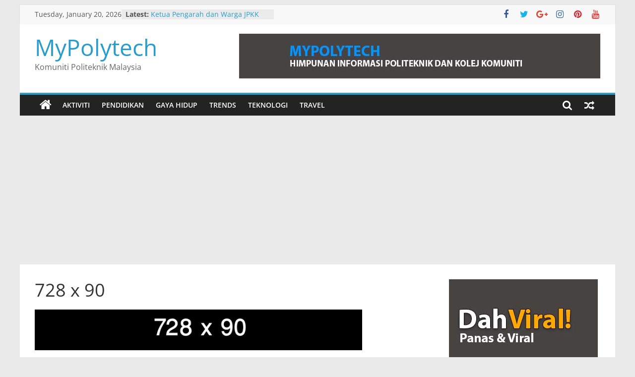

--- FILE ---
content_type: text/html; charset=UTF-8
request_url: https://mypolytech.com/728-x-90-2/
body_size: 11432
content:
<!DOCTYPE html>
<html lang="en-US">
<head>
			<meta charset="UTF-8" />
		<meta name="viewport" content="width=device-width, initial-scale=1">
		<link rel="profile" href="https://gmpg.org/xfn/11" />
		<title>728 x 90 &#8211; MyPolytech</title>
<meta name='robots' content='max-image-preview:large' />
<link rel='dns-prefetch' href='//c0.wp.com' />
<link rel='dns-prefetch' href='//i0.wp.com' />
<link rel="alternate" type="application/rss+xml" title="MyPolytech &raquo; Feed" href="https://mypolytech.com/feed/" />
<link rel="alternate" type="application/rss+xml" title="MyPolytech &raquo; Comments Feed" href="https://mypolytech.com/comments/feed/" />
<link rel="alternate" type="application/rss+xml" title="MyPolytech &raquo; 728 x 90 Comments Feed" href="https://mypolytech.com/feed/?attachment_id=23" />
<!-- Shareaholic - https://www.shareaholic.com -->
<link rel='preload' href='//cdn.shareaholic.net/assets/pub/shareaholic.js' as='script'/>
<script data-no-minify='1' data-cfasync='false'>
_SHR_SETTINGS = {"endpoints":{"local_recs_url":"https:\/\/mypolytech.com\/wp-admin\/admin-ajax.php?action=shareaholic_permalink_related","ajax_url":"https:\/\/mypolytech.com\/wp-admin\/admin-ajax.php"},"site_id":"6848031abcf8efd808551270429aa1a1","url_components":{"year":"2015","monthnum":"03","day":"13","hour":"12","minute":"16","second":"36","post_id":"23","postname":"728-x-90-2","category":"uncategorised"}};
</script>
<script data-no-minify='1' data-cfasync='false' src='//cdn.shareaholic.net/assets/pub/shareaholic.js' data-shr-siteid='6848031abcf8efd808551270429aa1a1' async ></script>

<!-- Shareaholic Content Tags -->
<meta name='shareaholic:site_name' content='MyPolytech' />
<meta name='shareaholic:language' content='en-US' />
<meta name='shareaholic:url' content='https://mypolytech.com/728-x-90-2/' />
<meta name='shareaholic:keywords' content='type:attachment' />
<meta name='shareaholic:article_published_time' content='2015-03-13T12:16:36+00:00' />
<meta name='shareaholic:article_modified_time' content='2015-03-13T12:16:36+00:00' />
<meta name='shareaholic:shareable_page' content='true' />
<meta name='shareaholic:article_visibility' content='private' />
<meta name='shareaholic:article_author_name' content='BroAdmin' />
<meta name='shareaholic:site_id' content='6848031abcf8efd808551270429aa1a1' />
<meta name='shareaholic:wp_version' content='9.7.13' />

<!-- Shareaholic Content Tags End -->

<!-- Shareaholic Open Graph Tags -->
<meta property='og:image' content='https://i0.wp.com/mypolytech.com/wp-content/uploads/2015/03/728-x-901.png?resize=500%2C90&ssl=1' />
<!-- Shareaholic Open Graph Tags End -->
<script type="843d24914489940b5d1c6603-text/javascript">
window._wpemojiSettings = {"baseUrl":"https:\/\/s.w.org\/images\/core\/emoji\/14.0.0\/72x72\/","ext":".png","svgUrl":"https:\/\/s.w.org\/images\/core\/emoji\/14.0.0\/svg\/","svgExt":".svg","source":{"concatemoji":"https:\/\/mypolytech.com\/wp-includes\/js\/wp-emoji-release.min.js?ver=6.1.9"}};
/*! This file is auto-generated */
!function(e,a,t){var n,r,o,i=a.createElement("canvas"),p=i.getContext&&i.getContext("2d");function s(e,t){var a=String.fromCharCode,e=(p.clearRect(0,0,i.width,i.height),p.fillText(a.apply(this,e),0,0),i.toDataURL());return p.clearRect(0,0,i.width,i.height),p.fillText(a.apply(this,t),0,0),e===i.toDataURL()}function c(e){var t=a.createElement("script");t.src=e,t.defer=t.type="text/javascript",a.getElementsByTagName("head")[0].appendChild(t)}for(o=Array("flag","emoji"),t.supports={everything:!0,everythingExceptFlag:!0},r=0;r<o.length;r++)t.supports[o[r]]=function(e){if(p&&p.fillText)switch(p.textBaseline="top",p.font="600 32px Arial",e){case"flag":return s([127987,65039,8205,9895,65039],[127987,65039,8203,9895,65039])?!1:!s([55356,56826,55356,56819],[55356,56826,8203,55356,56819])&&!s([55356,57332,56128,56423,56128,56418,56128,56421,56128,56430,56128,56423,56128,56447],[55356,57332,8203,56128,56423,8203,56128,56418,8203,56128,56421,8203,56128,56430,8203,56128,56423,8203,56128,56447]);case"emoji":return!s([129777,127995,8205,129778,127999],[129777,127995,8203,129778,127999])}return!1}(o[r]),t.supports.everything=t.supports.everything&&t.supports[o[r]],"flag"!==o[r]&&(t.supports.everythingExceptFlag=t.supports.everythingExceptFlag&&t.supports[o[r]]);t.supports.everythingExceptFlag=t.supports.everythingExceptFlag&&!t.supports.flag,t.DOMReady=!1,t.readyCallback=function(){t.DOMReady=!0},t.supports.everything||(n=function(){t.readyCallback()},a.addEventListener?(a.addEventListener("DOMContentLoaded",n,!1),e.addEventListener("load",n,!1)):(e.attachEvent("onload",n),a.attachEvent("onreadystatechange",function(){"complete"===a.readyState&&t.readyCallback()})),(e=t.source||{}).concatemoji?c(e.concatemoji):e.wpemoji&&e.twemoji&&(c(e.twemoji),c(e.wpemoji)))}(window,document,window._wpemojiSettings);
</script>
<!-- mypolytech.com is managing ads with Advanced Ads – https://wpadvancedads.com/ --><script id="mypol-ready" type="843d24914489940b5d1c6603-text/javascript">
			window.advanced_ads_ready=function(e,a){a=a||"complete";var d=function(e){return"interactive"===a?"loading"!==e:"complete"===e};d(document.readyState)?e():document.addEventListener("readystatechange",(function(a){d(a.target.readyState)&&e()}),{once:"interactive"===a})},window.advanced_ads_ready_queue=window.advanced_ads_ready_queue||[];		</script>
		<style type="text/css">
img.wp-smiley,
img.emoji {
	display: inline !important;
	border: none !important;
	box-shadow: none !important;
	height: 1em !important;
	width: 1em !important;
	margin: 0 0.07em !important;
	vertical-align: -0.1em !important;
	background: none !important;
	padding: 0 !important;
}
</style>
	
<link rel='stylesheet' id='wp-block-library-css' href='https://c0.wp.com/c/6.1.9/wp-includes/css/dist/block-library/style.min.css' type='text/css' media='all' />
<style id='wp-block-library-inline-css' type='text/css'>
.has-text-align-justify{text-align:justify;}
</style>
<style id='wp-block-library-theme-inline-css' type='text/css'>
.wp-block-audio figcaption{color:#555;font-size:13px;text-align:center}.is-dark-theme .wp-block-audio figcaption{color:hsla(0,0%,100%,.65)}.wp-block-audio{margin:0 0 1em}.wp-block-code{border:1px solid #ccc;border-radius:4px;font-family:Menlo,Consolas,monaco,monospace;padding:.8em 1em}.wp-block-embed figcaption{color:#555;font-size:13px;text-align:center}.is-dark-theme .wp-block-embed figcaption{color:hsla(0,0%,100%,.65)}.wp-block-embed{margin:0 0 1em}.blocks-gallery-caption{color:#555;font-size:13px;text-align:center}.is-dark-theme .blocks-gallery-caption{color:hsla(0,0%,100%,.65)}.wp-block-image figcaption{color:#555;font-size:13px;text-align:center}.is-dark-theme .wp-block-image figcaption{color:hsla(0,0%,100%,.65)}.wp-block-image{margin:0 0 1em}.wp-block-pullquote{border-top:4px solid;border-bottom:4px solid;margin-bottom:1.75em;color:currentColor}.wp-block-pullquote__citation,.wp-block-pullquote cite,.wp-block-pullquote footer{color:currentColor;text-transform:uppercase;font-size:.8125em;font-style:normal}.wp-block-quote{border-left:.25em solid;margin:0 0 1.75em;padding-left:1em}.wp-block-quote cite,.wp-block-quote footer{color:currentColor;font-size:.8125em;position:relative;font-style:normal}.wp-block-quote.has-text-align-right{border-left:none;border-right:.25em solid;padding-left:0;padding-right:1em}.wp-block-quote.has-text-align-center{border:none;padding-left:0}.wp-block-quote.is-large,.wp-block-quote.is-style-large,.wp-block-quote.is-style-plain{border:none}.wp-block-search .wp-block-search__label{font-weight:700}.wp-block-search__button{border:1px solid #ccc;padding:.375em .625em}:where(.wp-block-group.has-background){padding:1.25em 2.375em}.wp-block-separator.has-css-opacity{opacity:.4}.wp-block-separator{border:none;border-bottom:2px solid;margin-left:auto;margin-right:auto}.wp-block-separator.has-alpha-channel-opacity{opacity:1}.wp-block-separator:not(.is-style-wide):not(.is-style-dots){width:100px}.wp-block-separator.has-background:not(.is-style-dots){border-bottom:none;height:1px}.wp-block-separator.has-background:not(.is-style-wide):not(.is-style-dots){height:2px}.wp-block-table{margin:"0 0 1em 0"}.wp-block-table thead{border-bottom:3px solid}.wp-block-table tfoot{border-top:3px solid}.wp-block-table td,.wp-block-table th{word-break:normal}.wp-block-table figcaption{color:#555;font-size:13px;text-align:center}.is-dark-theme .wp-block-table figcaption{color:hsla(0,0%,100%,.65)}.wp-block-video figcaption{color:#555;font-size:13px;text-align:center}.is-dark-theme .wp-block-video figcaption{color:hsla(0,0%,100%,.65)}.wp-block-video{margin:0 0 1em}.wp-block-template-part.has-background{padding:1.25em 2.375em;margin-top:0;margin-bottom:0}
</style>
<link rel='stylesheet' id='mediaelement-css' href='https://c0.wp.com/c/6.1.9/wp-includes/js/mediaelement/mediaelementplayer-legacy.min.css' type='text/css' media='all' />
<link rel='stylesheet' id='wp-mediaelement-css' href='https://c0.wp.com/c/6.1.9/wp-includes/js/mediaelement/wp-mediaelement.min.css' type='text/css' media='all' />
<link rel='stylesheet' id='classic-theme-styles-css' href='https://c0.wp.com/c/6.1.9/wp-includes/css/classic-themes.min.css' type='text/css' media='all' />
<style id='global-styles-inline-css' type='text/css'>
body{--wp--preset--color--black: #000000;--wp--preset--color--cyan-bluish-gray: #abb8c3;--wp--preset--color--white: #ffffff;--wp--preset--color--pale-pink: #f78da7;--wp--preset--color--vivid-red: #cf2e2e;--wp--preset--color--luminous-vivid-orange: #ff6900;--wp--preset--color--luminous-vivid-amber: #fcb900;--wp--preset--color--light-green-cyan: #7bdcb5;--wp--preset--color--vivid-green-cyan: #00d084;--wp--preset--color--pale-cyan-blue: #8ed1fc;--wp--preset--color--vivid-cyan-blue: #0693e3;--wp--preset--color--vivid-purple: #9b51e0;--wp--preset--gradient--vivid-cyan-blue-to-vivid-purple: linear-gradient(135deg,rgba(6,147,227,1) 0%,rgb(155,81,224) 100%);--wp--preset--gradient--light-green-cyan-to-vivid-green-cyan: linear-gradient(135deg,rgb(122,220,180) 0%,rgb(0,208,130) 100%);--wp--preset--gradient--luminous-vivid-amber-to-luminous-vivid-orange: linear-gradient(135deg,rgba(252,185,0,1) 0%,rgba(255,105,0,1) 100%);--wp--preset--gradient--luminous-vivid-orange-to-vivid-red: linear-gradient(135deg,rgba(255,105,0,1) 0%,rgb(207,46,46) 100%);--wp--preset--gradient--very-light-gray-to-cyan-bluish-gray: linear-gradient(135deg,rgb(238,238,238) 0%,rgb(169,184,195) 100%);--wp--preset--gradient--cool-to-warm-spectrum: linear-gradient(135deg,rgb(74,234,220) 0%,rgb(151,120,209) 20%,rgb(207,42,186) 40%,rgb(238,44,130) 60%,rgb(251,105,98) 80%,rgb(254,248,76) 100%);--wp--preset--gradient--blush-light-purple: linear-gradient(135deg,rgb(255,206,236) 0%,rgb(152,150,240) 100%);--wp--preset--gradient--blush-bordeaux: linear-gradient(135deg,rgb(254,205,165) 0%,rgb(254,45,45) 50%,rgb(107,0,62) 100%);--wp--preset--gradient--luminous-dusk: linear-gradient(135deg,rgb(255,203,112) 0%,rgb(199,81,192) 50%,rgb(65,88,208) 100%);--wp--preset--gradient--pale-ocean: linear-gradient(135deg,rgb(255,245,203) 0%,rgb(182,227,212) 50%,rgb(51,167,181) 100%);--wp--preset--gradient--electric-grass: linear-gradient(135deg,rgb(202,248,128) 0%,rgb(113,206,126) 100%);--wp--preset--gradient--midnight: linear-gradient(135deg,rgb(2,3,129) 0%,rgb(40,116,252) 100%);--wp--preset--duotone--dark-grayscale: url('#wp-duotone-dark-grayscale');--wp--preset--duotone--grayscale: url('#wp-duotone-grayscale');--wp--preset--duotone--purple-yellow: url('#wp-duotone-purple-yellow');--wp--preset--duotone--blue-red: url('#wp-duotone-blue-red');--wp--preset--duotone--midnight: url('#wp-duotone-midnight');--wp--preset--duotone--magenta-yellow: url('#wp-duotone-magenta-yellow');--wp--preset--duotone--purple-green: url('#wp-duotone-purple-green');--wp--preset--duotone--blue-orange: url('#wp-duotone-blue-orange');--wp--preset--font-size--small: 13px;--wp--preset--font-size--medium: 20px;--wp--preset--font-size--large: 36px;--wp--preset--font-size--x-large: 42px;--wp--preset--spacing--20: 0.44rem;--wp--preset--spacing--30: 0.67rem;--wp--preset--spacing--40: 1rem;--wp--preset--spacing--50: 1.5rem;--wp--preset--spacing--60: 2.25rem;--wp--preset--spacing--70: 3.38rem;--wp--preset--spacing--80: 5.06rem;}:where(.is-layout-flex){gap: 0.5em;}body .is-layout-flow > .alignleft{float: left;margin-inline-start: 0;margin-inline-end: 2em;}body .is-layout-flow > .alignright{float: right;margin-inline-start: 2em;margin-inline-end: 0;}body .is-layout-flow > .aligncenter{margin-left: auto !important;margin-right: auto !important;}body .is-layout-constrained > .alignleft{float: left;margin-inline-start: 0;margin-inline-end: 2em;}body .is-layout-constrained > .alignright{float: right;margin-inline-start: 2em;margin-inline-end: 0;}body .is-layout-constrained > .aligncenter{margin-left: auto !important;margin-right: auto !important;}body .is-layout-constrained > :where(:not(.alignleft):not(.alignright):not(.alignfull)){max-width: var(--wp--style--global--content-size);margin-left: auto !important;margin-right: auto !important;}body .is-layout-constrained > .alignwide{max-width: var(--wp--style--global--wide-size);}body .is-layout-flex{display: flex;}body .is-layout-flex{flex-wrap: wrap;align-items: center;}body .is-layout-flex > *{margin: 0;}:where(.wp-block-columns.is-layout-flex){gap: 2em;}.has-black-color{color: var(--wp--preset--color--black) !important;}.has-cyan-bluish-gray-color{color: var(--wp--preset--color--cyan-bluish-gray) !important;}.has-white-color{color: var(--wp--preset--color--white) !important;}.has-pale-pink-color{color: var(--wp--preset--color--pale-pink) !important;}.has-vivid-red-color{color: var(--wp--preset--color--vivid-red) !important;}.has-luminous-vivid-orange-color{color: var(--wp--preset--color--luminous-vivid-orange) !important;}.has-luminous-vivid-amber-color{color: var(--wp--preset--color--luminous-vivid-amber) !important;}.has-light-green-cyan-color{color: var(--wp--preset--color--light-green-cyan) !important;}.has-vivid-green-cyan-color{color: var(--wp--preset--color--vivid-green-cyan) !important;}.has-pale-cyan-blue-color{color: var(--wp--preset--color--pale-cyan-blue) !important;}.has-vivid-cyan-blue-color{color: var(--wp--preset--color--vivid-cyan-blue) !important;}.has-vivid-purple-color{color: var(--wp--preset--color--vivid-purple) !important;}.has-black-background-color{background-color: var(--wp--preset--color--black) !important;}.has-cyan-bluish-gray-background-color{background-color: var(--wp--preset--color--cyan-bluish-gray) !important;}.has-white-background-color{background-color: var(--wp--preset--color--white) !important;}.has-pale-pink-background-color{background-color: var(--wp--preset--color--pale-pink) !important;}.has-vivid-red-background-color{background-color: var(--wp--preset--color--vivid-red) !important;}.has-luminous-vivid-orange-background-color{background-color: var(--wp--preset--color--luminous-vivid-orange) !important;}.has-luminous-vivid-amber-background-color{background-color: var(--wp--preset--color--luminous-vivid-amber) !important;}.has-light-green-cyan-background-color{background-color: var(--wp--preset--color--light-green-cyan) !important;}.has-vivid-green-cyan-background-color{background-color: var(--wp--preset--color--vivid-green-cyan) !important;}.has-pale-cyan-blue-background-color{background-color: var(--wp--preset--color--pale-cyan-blue) !important;}.has-vivid-cyan-blue-background-color{background-color: var(--wp--preset--color--vivid-cyan-blue) !important;}.has-vivid-purple-background-color{background-color: var(--wp--preset--color--vivid-purple) !important;}.has-black-border-color{border-color: var(--wp--preset--color--black) !important;}.has-cyan-bluish-gray-border-color{border-color: var(--wp--preset--color--cyan-bluish-gray) !important;}.has-white-border-color{border-color: var(--wp--preset--color--white) !important;}.has-pale-pink-border-color{border-color: var(--wp--preset--color--pale-pink) !important;}.has-vivid-red-border-color{border-color: var(--wp--preset--color--vivid-red) !important;}.has-luminous-vivid-orange-border-color{border-color: var(--wp--preset--color--luminous-vivid-orange) !important;}.has-luminous-vivid-amber-border-color{border-color: var(--wp--preset--color--luminous-vivid-amber) !important;}.has-light-green-cyan-border-color{border-color: var(--wp--preset--color--light-green-cyan) !important;}.has-vivid-green-cyan-border-color{border-color: var(--wp--preset--color--vivid-green-cyan) !important;}.has-pale-cyan-blue-border-color{border-color: var(--wp--preset--color--pale-cyan-blue) !important;}.has-vivid-cyan-blue-border-color{border-color: var(--wp--preset--color--vivid-cyan-blue) !important;}.has-vivid-purple-border-color{border-color: var(--wp--preset--color--vivid-purple) !important;}.has-vivid-cyan-blue-to-vivid-purple-gradient-background{background: var(--wp--preset--gradient--vivid-cyan-blue-to-vivid-purple) !important;}.has-light-green-cyan-to-vivid-green-cyan-gradient-background{background: var(--wp--preset--gradient--light-green-cyan-to-vivid-green-cyan) !important;}.has-luminous-vivid-amber-to-luminous-vivid-orange-gradient-background{background: var(--wp--preset--gradient--luminous-vivid-amber-to-luminous-vivid-orange) !important;}.has-luminous-vivid-orange-to-vivid-red-gradient-background{background: var(--wp--preset--gradient--luminous-vivid-orange-to-vivid-red) !important;}.has-very-light-gray-to-cyan-bluish-gray-gradient-background{background: var(--wp--preset--gradient--very-light-gray-to-cyan-bluish-gray) !important;}.has-cool-to-warm-spectrum-gradient-background{background: var(--wp--preset--gradient--cool-to-warm-spectrum) !important;}.has-blush-light-purple-gradient-background{background: var(--wp--preset--gradient--blush-light-purple) !important;}.has-blush-bordeaux-gradient-background{background: var(--wp--preset--gradient--blush-bordeaux) !important;}.has-luminous-dusk-gradient-background{background: var(--wp--preset--gradient--luminous-dusk) !important;}.has-pale-ocean-gradient-background{background: var(--wp--preset--gradient--pale-ocean) !important;}.has-electric-grass-gradient-background{background: var(--wp--preset--gradient--electric-grass) !important;}.has-midnight-gradient-background{background: var(--wp--preset--gradient--midnight) !important;}.has-small-font-size{font-size: var(--wp--preset--font-size--small) !important;}.has-medium-font-size{font-size: var(--wp--preset--font-size--medium) !important;}.has-large-font-size{font-size: var(--wp--preset--font-size--large) !important;}.has-x-large-font-size{font-size: var(--wp--preset--font-size--x-large) !important;}
.wp-block-navigation a:where(:not(.wp-element-button)){color: inherit;}
:where(.wp-block-columns.is-layout-flex){gap: 2em;}
.wp-block-pullquote{font-size: 1.5em;line-height: 1.6;}
</style>
<link rel='stylesheet' id='unslider-css-css' href='https://mypolytech.com/wp-content/plugins/advanced-ads-slider/public/assets/css/unslider.css?ver=1.4.5' type='text/css' media='all' />
<link rel='stylesheet' id='slider-css-css' href='https://mypolytech.com/wp-content/plugins/advanced-ads-slider/public/assets/css/slider.css?ver=1.4.5' type='text/css' media='all' />
<link rel='stylesheet' id='dashicons-css' href='https://c0.wp.com/c/6.1.9/wp-includes/css/dashicons.min.css' type='text/css' media='all' />
<link rel='stylesheet' id='everest-forms-general-css' href='https://mypolytech.com/wp-content/plugins/everest-forms/assets/css/everest-forms.css?ver=1.9.9' type='text/css' media='all' />
<link rel='stylesheet' id='colormag_style-css' href='https://mypolytech.com/wp-content/themes/colormag/style.css?ver=2.1.8' type='text/css' media='all' />
<link rel='stylesheet' id='colormag-featured-image-popup-css-css' href='https://mypolytech.com/wp-content/themes/colormag/js/magnific-popup/magnific-popup.min.css?ver=2.1.8' type='text/css' media='all' />
<link rel='stylesheet' id='colormag-fontawesome-css' href='https://mypolytech.com/wp-content/themes/colormag/fontawesome/css/font-awesome.min.css?ver=2.1.8' type='text/css' media='all' />
<link rel='stylesheet' id='jetpack_css-css' href='https://c0.wp.com/p/jetpack/12.0.2/css/jetpack.css' type='text/css' media='all' />
<script type="843d24914489940b5d1c6603-text/javascript" src='https://c0.wp.com/c/6.1.9/wp-includes/js/jquery/jquery.min.js' id='jquery-core-js'></script>
<script type="843d24914489940b5d1c6603-text/javascript" src='https://c0.wp.com/c/6.1.9/wp-includes/js/jquery/jquery-migrate.min.js' id='jquery-migrate-js'></script>
<script type="843d24914489940b5d1c6603-text/javascript" src='https://mypolytech.com/wp-content/plugins/advanced-ads-slider/public/assets/js/unslider.min.js?ver=1.4.5' id='unslider-js-js'></script>
<script type="843d24914489940b5d1c6603-text/javascript" src='https://mypolytech.com/wp-content/plugins/advanced-ads-slider/public/assets/js/jquery.event.move.js?ver=1.4.5' id='unslider-move-js-js'></script>
<script type="843d24914489940b5d1c6603-text/javascript" src='https://mypolytech.com/wp-content/plugins/advanced-ads-slider/public/assets/js/jquery.event.swipe.js?ver=1.4.5' id='unslider-swipe-js-js'></script>
<!--[if lte IE 8]>
<script type='text/javascript' src='https://mypolytech.com/wp-content/themes/colormag/js/html5shiv.min.js?ver=2.1.8' id='html5-js'></script>
<![endif]-->
<link rel="https://api.w.org/" href="https://mypolytech.com/wp-json/" /><link rel="alternate" type="application/json" href="https://mypolytech.com/wp-json/wp/v2/media/23" /><link rel="EditURI" type="application/rsd+xml" title="RSD" href="https://mypolytech.com/xmlrpc.php?rsd" />
<link rel="wlwmanifest" type="application/wlwmanifest+xml" href="https://mypolytech.com/wp-includes/wlwmanifest.xml" />
<link rel='shortlink' href='https://mypolytech.com/?p=23' />
<link rel="alternate" type="application/json+oembed" href="https://mypolytech.com/wp-json/oembed/1.0/embed?url=https%3A%2F%2Fmypolytech.com%2F728-x-90-2%2F" />
<link rel="alternate" type="text/xml+oembed" href="https://mypolytech.com/wp-json/oembed/1.0/embed?url=https%3A%2F%2Fmypolytech.com%2F728-x-90-2%2F&#038;format=xml" />
	<style>img#wpstats{display:none}</style>
		<link rel="pingback" href="https://mypolytech.com/xmlrpc.php">			<style type="text/css">
				/* If html does not have either class, do not show lazy loaded images. */
				html:not( .jetpack-lazy-images-js-enabled ):not( .js ) .jetpack-lazy-image {
					display: none;
				}
			</style>
			<script type="843d24914489940b5d1c6603-text/javascript">
				document.documentElement.classList.add(
					'jetpack-lazy-images-js-enabled'
				);
			</script>
		<script async src="https://pagead2.googlesyndication.com/pagead/js/adsbygoogle.js?client=ca-pub-3198901658915752" crossorigin="anonymous" type="843d24914489940b5d1c6603-text/javascript"></script></head>

<body class="attachment attachment-template-default single single-attachment postid-23 attachmentid-23 attachment-png wp-embed-responsive everest-forms-no-js right-sidebar box-layout aa-prefix-mypol-">

<svg xmlns="http://www.w3.org/2000/svg" viewBox="0 0 0 0" width="0" height="0" focusable="false" role="none" style="visibility: hidden; position: absolute; left: -9999px; overflow: hidden;" ><defs><filter id="wp-duotone-dark-grayscale"><feColorMatrix color-interpolation-filters="sRGB" type="matrix" values=" .299 .587 .114 0 0 .299 .587 .114 0 0 .299 .587 .114 0 0 .299 .587 .114 0 0 " /><feComponentTransfer color-interpolation-filters="sRGB" ><feFuncR type="table" tableValues="0 0.49803921568627" /><feFuncG type="table" tableValues="0 0.49803921568627" /><feFuncB type="table" tableValues="0 0.49803921568627" /><feFuncA type="table" tableValues="1 1" /></feComponentTransfer><feComposite in2="SourceGraphic" operator="in" /></filter></defs></svg><svg xmlns="http://www.w3.org/2000/svg" viewBox="0 0 0 0" width="0" height="0" focusable="false" role="none" style="visibility: hidden; position: absolute; left: -9999px; overflow: hidden;" ><defs><filter id="wp-duotone-grayscale"><feColorMatrix color-interpolation-filters="sRGB" type="matrix" values=" .299 .587 .114 0 0 .299 .587 .114 0 0 .299 .587 .114 0 0 .299 .587 .114 0 0 " /><feComponentTransfer color-interpolation-filters="sRGB" ><feFuncR type="table" tableValues="0 1" /><feFuncG type="table" tableValues="0 1" /><feFuncB type="table" tableValues="0 1" /><feFuncA type="table" tableValues="1 1" /></feComponentTransfer><feComposite in2="SourceGraphic" operator="in" /></filter></defs></svg><svg xmlns="http://www.w3.org/2000/svg" viewBox="0 0 0 0" width="0" height="0" focusable="false" role="none" style="visibility: hidden; position: absolute; left: -9999px; overflow: hidden;" ><defs><filter id="wp-duotone-purple-yellow"><feColorMatrix color-interpolation-filters="sRGB" type="matrix" values=" .299 .587 .114 0 0 .299 .587 .114 0 0 .299 .587 .114 0 0 .299 .587 .114 0 0 " /><feComponentTransfer color-interpolation-filters="sRGB" ><feFuncR type="table" tableValues="0.54901960784314 0.98823529411765" /><feFuncG type="table" tableValues="0 1" /><feFuncB type="table" tableValues="0.71764705882353 0.25490196078431" /><feFuncA type="table" tableValues="1 1" /></feComponentTransfer><feComposite in2="SourceGraphic" operator="in" /></filter></defs></svg><svg xmlns="http://www.w3.org/2000/svg" viewBox="0 0 0 0" width="0" height="0" focusable="false" role="none" style="visibility: hidden; position: absolute; left: -9999px; overflow: hidden;" ><defs><filter id="wp-duotone-blue-red"><feColorMatrix color-interpolation-filters="sRGB" type="matrix" values=" .299 .587 .114 0 0 .299 .587 .114 0 0 .299 .587 .114 0 0 .299 .587 .114 0 0 " /><feComponentTransfer color-interpolation-filters="sRGB" ><feFuncR type="table" tableValues="0 1" /><feFuncG type="table" tableValues="0 0.27843137254902" /><feFuncB type="table" tableValues="0.5921568627451 0.27843137254902" /><feFuncA type="table" tableValues="1 1" /></feComponentTransfer><feComposite in2="SourceGraphic" operator="in" /></filter></defs></svg><svg xmlns="http://www.w3.org/2000/svg" viewBox="0 0 0 0" width="0" height="0" focusable="false" role="none" style="visibility: hidden; position: absolute; left: -9999px; overflow: hidden;" ><defs><filter id="wp-duotone-midnight"><feColorMatrix color-interpolation-filters="sRGB" type="matrix" values=" .299 .587 .114 0 0 .299 .587 .114 0 0 .299 .587 .114 0 0 .299 .587 .114 0 0 " /><feComponentTransfer color-interpolation-filters="sRGB" ><feFuncR type="table" tableValues="0 0" /><feFuncG type="table" tableValues="0 0.64705882352941" /><feFuncB type="table" tableValues="0 1" /><feFuncA type="table" tableValues="1 1" /></feComponentTransfer><feComposite in2="SourceGraphic" operator="in" /></filter></defs></svg><svg xmlns="http://www.w3.org/2000/svg" viewBox="0 0 0 0" width="0" height="0" focusable="false" role="none" style="visibility: hidden; position: absolute; left: -9999px; overflow: hidden;" ><defs><filter id="wp-duotone-magenta-yellow"><feColorMatrix color-interpolation-filters="sRGB" type="matrix" values=" .299 .587 .114 0 0 .299 .587 .114 0 0 .299 .587 .114 0 0 .299 .587 .114 0 0 " /><feComponentTransfer color-interpolation-filters="sRGB" ><feFuncR type="table" tableValues="0.78039215686275 1" /><feFuncG type="table" tableValues="0 0.94901960784314" /><feFuncB type="table" tableValues="0.35294117647059 0.47058823529412" /><feFuncA type="table" tableValues="1 1" /></feComponentTransfer><feComposite in2="SourceGraphic" operator="in" /></filter></defs></svg><svg xmlns="http://www.w3.org/2000/svg" viewBox="0 0 0 0" width="0" height="0" focusable="false" role="none" style="visibility: hidden; position: absolute; left: -9999px; overflow: hidden;" ><defs><filter id="wp-duotone-purple-green"><feColorMatrix color-interpolation-filters="sRGB" type="matrix" values=" .299 .587 .114 0 0 .299 .587 .114 0 0 .299 .587 .114 0 0 .299 .587 .114 0 0 " /><feComponentTransfer color-interpolation-filters="sRGB" ><feFuncR type="table" tableValues="0.65098039215686 0.40392156862745" /><feFuncG type="table" tableValues="0 1" /><feFuncB type="table" tableValues="0.44705882352941 0.4" /><feFuncA type="table" tableValues="1 1" /></feComponentTransfer><feComposite in2="SourceGraphic" operator="in" /></filter></defs></svg><svg xmlns="http://www.w3.org/2000/svg" viewBox="0 0 0 0" width="0" height="0" focusable="false" role="none" style="visibility: hidden; position: absolute; left: -9999px; overflow: hidden;" ><defs><filter id="wp-duotone-blue-orange"><feColorMatrix color-interpolation-filters="sRGB" type="matrix" values=" .299 .587 .114 0 0 .299 .587 .114 0 0 .299 .587 .114 0 0 .299 .587 .114 0 0 " /><feComponentTransfer color-interpolation-filters="sRGB" ><feFuncR type="table" tableValues="0.098039215686275 1" /><feFuncG type="table" tableValues="0 0.66274509803922" /><feFuncB type="table" tableValues="0.84705882352941 0.41960784313725" /><feFuncA type="table" tableValues="1 1" /></feComponentTransfer><feComposite in2="SourceGraphic" operator="in" /></filter></defs></svg>		<div id="page" class="hfeed site">
				<a class="skip-link screen-reader-text" href="#main">Skip to content</a>
				<header id="masthead" class="site-header clearfix ">
				<div id="header-text-nav-container" class="clearfix">
		
			<div class="news-bar">
				<div class="inner-wrap">
					<div class="tg-news-bar__one">
						
		<div class="date-in-header">
			Tuesday, January 20, 2026		</div>

		
		<div class="breaking-news">
			<strong class="breaking-news-latest">Latest:</strong>

			<ul class="newsticker">
									<li>
						<a href="https://mypolytech.com/ketua-pengarah-dan-warga-jpkk-sertai-perbarisan-hari-kebangsaan/" title="Ketua Pengarah dan Warga JPKK sertai Perbarisan Hari Kebangsaan">
							Ketua Pengarah dan Warga JPKK sertai Perbarisan Hari Kebangsaan						</a>
					</li>
									<li>
						<a href="https://mypolytech.com/tip-pikat-hati-pensyarah/" title="Tip Pikat Hati Pensyarah!">
							Tip Pikat Hati Pensyarah!						</a>
					</li>
									<li>
						<a href="https://mypolytech.com/team-hoki-politeknik-ungku-omar-raih-kejayaan/" title="Team Hoki Politeknik Ungku Omar Raih Kejayaan">
							Team Hoki Politeknik Ungku Omar Raih Kejayaan						</a>
					</li>
									<li>
						<a href="https://mypolytech.com/pelajar-politeknik-kolej-komuniti-sertai-misi-sukarelawan-siswa-ke-laos/" title="Pelajar Politeknik &#038; Kolej Komuniti sertai Misi Sukarelawan Siswa ke Laos">
							Pelajar Politeknik &#038; Kolej Komuniti sertai Misi Sukarelawan Siswa ke Laos						</a>
					</li>
									<li>
						<a href="https://mypolytech.com/perasmian-centre-of-quality-assurance-and-risk-management/" title="Perasmian Centre of Quality Assurance and Risk Management">
							Perasmian Centre of Quality Assurance and Risk Management						</a>
					</li>
							</ul>
		</div>

							</div>

					<div class="tg-news-bar__two">
						
		<div class="social-links">
			<ul>
				<li><a href="#" target="_blank"><i class="fa fa-facebook"></i></a></li><li><a href="#" target="_blank"><i class="fa fa-twitter"></i></a></li><li><a href="#" target="_blank"><i class="fa fa-google-plus"></i></a></li><li><a href="#" target="_blank"><i class="fa fa-instagram"></i></a></li><li><a href="#" target="_blank"><i class="fa fa-pinterest"></i></a></li><li><a href="#" target="_blank"><i class="fa fa-youtube"></i></a></li>			</ul>
		</div><!-- .social-links -->
							</div>
				</div>
			</div>

			
		<div class="inner-wrap">
			<div id="header-text-nav-wrap" class="clearfix">

				<div id="header-left-section">
					
					<div id="header-text" class="">
													<h3 id="site-title">
								<a href="https://mypolytech.com/" title="MyPolytech" rel="home">MyPolytech</a>
							</h3>
						
													<p id="site-description">
								Komuniti Politeknik Malaysia							</p><!-- #site-description -->
											</div><!-- #header-text -->
				</div><!-- #header-left-section -->

				<div id="header-right-section">
											<div id="header-right-sidebar" class="clearfix">
							<aside id="colormag_728x90_advertisement_widget-2" class="widget widget_728x90_advertisement clearfix">
		<div class="advertisement_728x90">
			<div class="advertisement-content"><a href="https://mypolytech.com" class="single_ad_728x90" target="_blank" rel="nofollow"><img src="https://mypolytech.com/wp-content/uploads/2019/09/ADSpoly.jpg" width="728" height="90" alt=""></a></div>		</div>

		</aside>						</div>
										</div><!-- #header-right-section -->

			</div><!-- #header-text-nav-wrap -->
		</div><!-- .inner-wrap -->

		
		<nav id="site-navigation" class="main-navigation clearfix" role="navigation">
			<div class="inner-wrap clearfix">
				
					<div class="home-icon">
						<a href="https://mypolytech.com/"
						   title="MyPolytech"
						>
							<i class="fa fa-home"></i>
						</a>
					</div>
				
									<div class="search-random-icons-container">
						
		<div class="random-post">
							<a href="https://mypolytech.com/pelajar-politeknik-kolej-komuniti-sertai-misi-sukarelawan-siswa-ke-laos/" title="View a random post">
					<i class="fa fa-random"></i>
				</a>
					</div>

									<div class="top-search-wrap">
								<i class="fa fa-search search-top"></i>
								<div class="search-form-top">
									
<form action="https://mypolytech.com/" class="search-form searchform clearfix" method="get" role="search">

	<div class="search-wrap">
		<input type="search"
		       class="s field"
		       name="s"
		       value=""
		       placeholder="Search"
		/>

		<button class="search-icon" type="submit"></button>
	</div>

</form><!-- .searchform -->
								</div>
							</div>
											</div>
				
				<p class="menu-toggle"></p>
				<div class="menu-primary-container"><ul id="menu-primary" class="menu"><li id="menu-item-454" class="menu-item menu-item-type-taxonomy menu-item-object-category menu-item-454"><a href="https://mypolytech.com/category/aktiviti/">Aktiviti</a></li>
<li id="menu-item-455" class="menu-item menu-item-type-taxonomy menu-item-object-category menu-item-455"><a href="https://mypolytech.com/category/pendidikan/">Pendidikan</a></li>
<li id="menu-item-456" class="menu-item menu-item-type-taxonomy menu-item-object-category menu-item-456"><a href="https://mypolytech.com/category/gayahidup/">Gaya Hidup</a></li>
<li id="menu-item-457" class="menu-item menu-item-type-taxonomy menu-item-object-category menu-item-457"><a href="https://mypolytech.com/category/trends/">Trends</a></li>
<li id="menu-item-458" class="menu-item menu-item-type-taxonomy menu-item-object-category menu-item-458"><a href="https://mypolytech.com/category/teknologi/">Teknologi</a></li>
<li id="menu-item-459" class="menu-item menu-item-type-taxonomy menu-item-object-category menu-item-459"><a href="https://mypolytech.com/category/travel/">Travel</a></li>
</ul></div>
			</div>
		</nav>

				</div><!-- #header-text-nav-container -->
				</header><!-- #masthead -->
				<div id="main" class="clearfix">
				<div class="inner-wrap clearfix">
		
	<div id="primary">
		<div id="content" class="clearfix">

			
<article id="post-23" class="post-23 attachment type-attachment status-inherit hentry">
	
	
	<div class="article-content clearfix">

		
		<header class="entry-header">
			<h1 class="entry-title">
				728 x 90			</h1>
		</header>

		
		<div class="entry-content clearfix">
			<div style='display:none;' class='shareaholic-canvas' data-app='share_buttons' data-title='728 x 90' data-link='https://mypolytech.com/728-x-90-2/' data-app-id-name='post_above_content'></div><p class="attachment"><a href='https://i0.wp.com/mypolytech.com/wp-content/uploads/2015/03/728-x-901.png?ssl=1'><img width="660" height="82" src="https://i0.wp.com/mypolytech.com/wp-content/uploads/2015/03/728-x-901.png?fit=660%2C82&amp;ssl=1" class="attachment-medium size-medium jetpack-lazy-image" alt decoding="async" data-lazy-srcset="https://i0.wp.com/mypolytech.com/wp-content/uploads/2015/03/728-x-901.png?w=728&amp;ssl=1 728w, https://i0.wp.com/mypolytech.com/wp-content/uploads/2015/03/728-x-901.png?resize=660%2C82&amp;ssl=1 660w, https://i0.wp.com/mypolytech.com/wp-content/uploads/2015/03/728-x-901.png?resize=640%2C79&amp;ssl=1 640w" data-lazy-sizes="(max-width: 660px) 100vw, 660px" data-lazy-src="https://i0.wp.com/mypolytech.com/wp-content/uploads/2015/03/728-x-901.png?fit=660%2C82&amp;ssl=1&amp;is-pending-load=1" srcset="[data-uri]"></a></p>
<div style='display:none;' class='shareaholic-canvas' data-app='share_buttons' data-title='728 x 90' data-link='https://mypolytech.com/728-x-90-2/' data-app-id-name='post_below_content'></div><div style='display:none;' class='shareaholic-canvas' data-app='recommendations' data-title='728 x 90' data-link='https://mypolytech.com/728-x-90-2/' data-app-id-name='post_below_content'></div>		</div>

	</div>

	</article>

		</div><!-- #content -->

				<ul class="default-wp-page clearfix">
			<li class="previous"><a href='https://mypolytech.com/cycling-820177_1280/'>&larr; Previous</a></li>
			<li class="next"><a href='https://mypolytech.com/girl-863120_1920/'>Next &rarr;</a></li>
		</ul>
		
	<div class="related-posts-wrapper">

		<h4 class="related-posts-main-title">
			<i class="fa fa-thumbs-up"></i><span>You May Also Like</span>
		</h4>

		<div class="related-posts clearfix">

							<div class="single-related-posts">

											<div class="related-posts-thumbnail">
							<a href="https://mypolytech.com/pelajar-pensyarah-kakitangan-puo-gabung-tenaga-bina-pusat-islam/" title="Pelajar, Pensyarah, Kakitangan PUO Gabung Tenaga Bina Pusat Islam">
								<img width="390" height="205" src="https://i0.wp.com/mypolytech.com/wp-content/uploads/2019/06/image.jpeg?resize=390%2C205&amp;ssl=1" class="attachment-colormag-featured-post-medium size-colormag-featured-post-medium wp-post-image jetpack-lazy-image" alt decoding="async" data-lazy-src="https://i0.wp.com/mypolytech.com/wp-content/uploads/2019/06/image.jpeg?resize=390%2C205&amp;ssl=1&amp;is-pending-load=1" srcset="[data-uri]">							</a>
						</div>
					
					<div class="article-content">
						<h3 class="entry-title">
							<a href="https://mypolytech.com/pelajar-pensyarah-kakitangan-puo-gabung-tenaga-bina-pusat-islam/" rel="bookmark" title="Pelajar, Pensyarah, Kakitangan PUO Gabung Tenaga Bina Pusat Islam">
								Pelajar, Pensyarah, Kakitangan PUO Gabung Tenaga Bina Pusat Islam							</a>
						</h3><!--/.post-title-->

						<div class="below-entry-meta">
			<span class="posted-on"><a href="https://mypolytech.com/pelajar-pensyarah-kakitangan-puo-gabung-tenaga-bina-pusat-islam/" title="3:11 am" rel="bookmark"><i class="fa fa-calendar-o"></i> <time class="entry-date published" datetime="2019-04-29T03:11:53+01:00">29th April 2019</time><time class="updated" datetime="2019-10-08T04:15:57+01:00">8th October 2019</time></a></span>
			<span class="byline">
				<span class="author vcard">
					<i class="fa fa-user"></i>
					<a class="url fn n"
					   href="https://mypolytech.com/author/broadmin/"
					   title="BroAdmin"
					>
						BroAdmin					</a>
				</span>
			</span>

			</div>					</div>

				</div><!--/.related-->
							<div class="single-related-posts">

											<div class="related-posts-thumbnail">
							<a href="https://mypolytech.com/nasi-minyak-ayam-merah-jelatah-dari-warga-politeknik-ungku-omar/" title="Nasi minyak, ayam merah, jelatah dari warga Politeknik Ungku Omar">
								<img width="390" height="205" src="https://i0.wp.com/mypolytech.com/wp-content/uploads/2019/06/brbuka.jpg?resize=390%2C205&amp;ssl=1" class="attachment-colormag-featured-post-medium size-colormag-featured-post-medium wp-post-image jetpack-lazy-image" alt decoding="async" data-lazy-src="https://i0.wp.com/mypolytech.com/wp-content/uploads/2019/06/brbuka.jpg?resize=390%2C205&amp;ssl=1&amp;is-pending-load=1" srcset="[data-uri]">							</a>
						</div>
					
					<div class="article-content">
						<h3 class="entry-title">
							<a href="https://mypolytech.com/nasi-minyak-ayam-merah-jelatah-dari-warga-politeknik-ungku-omar/" rel="bookmark" title="Nasi minyak, ayam merah, jelatah dari warga Politeknik Ungku Omar">
								Nasi minyak, ayam merah, jelatah dari warga Politeknik Ungku Omar							</a>
						</h3><!--/.post-title-->

						<div class="below-entry-meta">
			<span class="posted-on"><a href="https://mypolytech.com/nasi-minyak-ayam-merah-jelatah-dari-warga-politeknik-ungku-omar/" title="6:50 am" rel="bookmark"><i class="fa fa-calendar-o"></i> <time class="entry-date published" datetime="2019-05-29T06:50:56+01:00">29th May 2019</time><time class="updated" datetime="2019-06-23T06:52:43+01:00">23rd June 2019</time></a></span>
			<span class="byline">
				<span class="author vcard">
					<i class="fa fa-user"></i>
					<a class="url fn n"
					   href="https://mypolytech.com/author/broadmin/"
					   title="BroAdmin"
					>
						BroAdmin					</a>
				</span>
			</span>

							<span class="comments">
													<i class="fa fa-comment"></i><a href="https://mypolytech.com/nasi-minyak-ayam-merah-jelatah-dari-warga-politeknik-ungku-omar/#respond">0</a>												</span>
				</div>					</div>

				</div><!--/.related-->
							<div class="single-related-posts">

											<div class="related-posts-thumbnail">
							<a href="https://mypolytech.com/team-hoki-politeknik-ungku-omar-raih-kejayaan/" title="Team Hoki Politeknik Ungku Omar Raih Kejayaan">
								<img width="390" height="205" src="https://i0.wp.com/mypolytech.com/wp-content/uploads/2019/09/70008469_10157778713438413_8565607849990815744_n.jpg?resize=390%2C205&amp;ssl=1" class="attachment-colormag-featured-post-medium size-colormag-featured-post-medium wp-post-image jetpack-lazy-image" alt decoding="async" data-lazy-srcset="https://i0.wp.com/mypolytech.com/wp-content/uploads/2019/09/70008469_10157778713438413_8565607849990815744_n.jpg?resize=390%2C205&amp;ssl=1 390w, https://i0.wp.com/mypolytech.com/wp-content/uploads/2019/09/70008469_10157778713438413_8565607849990815744_n.jpg?zoom=2&amp;resize=390%2C205 780w" data-lazy-sizes="(max-width: 390px) 100vw, 390px" data-lazy-src="https://i0.wp.com/mypolytech.com/wp-content/uploads/2019/09/70008469_10157778713438413_8565607849990815744_n.jpg?resize=390%2C205&amp;ssl=1&amp;is-pending-load=1" srcset="[data-uri]">							</a>
						</div>
					
					<div class="article-content">
						<h3 class="entry-title">
							<a href="https://mypolytech.com/team-hoki-politeknik-ungku-omar-raih-kejayaan/" rel="bookmark" title="Team Hoki Politeknik Ungku Omar Raih Kejayaan">
								Team Hoki Politeknik Ungku Omar Raih Kejayaan							</a>
						</h3><!--/.post-title-->

						<div class="below-entry-meta">
			<span class="posted-on"><a href="https://mypolytech.com/team-hoki-politeknik-ungku-omar-raih-kejayaan/" title="3:13 am" rel="bookmark"><i class="fa fa-calendar-o"></i> <time class="entry-date published" datetime="2019-09-17T03:13:23+01:00">17th September 2019</time><time class="updated" datetime="2019-09-18T03:18:32+01:00">18th September 2019</time></a></span>
			<span class="byline">
				<span class="author vcard">
					<i class="fa fa-user"></i>
					<a class="url fn n"
					   href="https://mypolytech.com/author/broadmin/"
					   title="BroAdmin"
					>
						BroAdmin					</a>
				</span>
			</span>

			</div>					</div>

				</div><!--/.related-->
			
		</div><!--/.post-related-->

	</div>

	
<div id="comments" class="comments-area">

	
		<div id="respond" class="comment-respond">
		<h3 id="reply-title" class="comment-reply-title">Leave a Reply <small><a rel="nofollow" id="cancel-comment-reply-link" href="/728-x-90-2/#respond" style="display:none;">Cancel reply</a></small></h3><form action="https://mypolytech.com/wp-comments-post.php" method="post" id="commentform" class="comment-form" novalidate><p class="comment-notes"><span id="email-notes">Your email address will not be published.</span> <span class="required-field-message">Required fields are marked <span class="required">*</span></span></p><p class="comment-form-comment"><label for="comment">Comment <span class="required">*</span></label> <textarea id="comment" name="comment" cols="45" rows="8" maxlength="65525" required></textarea></p><p class="comment-form-author"><label for="author">Name <span class="required">*</span></label> <input id="author" name="author" type="text" value="" size="30" maxlength="245" autocomplete="name" required /></p>
<p class="comment-form-email"><label for="email">Email <span class="required">*</span></label> <input id="email" name="email" type="email" value="" size="30" maxlength="100" aria-describedby="email-notes" autocomplete="email" required /></p>
<p class="comment-form-url"><label for="url">Website</label> <input id="url" name="url" type="url" value="" size="30" maxlength="200" autocomplete="url" /></p>
<p class="comment-form-cookies-consent"><input id="wp-comment-cookies-consent" name="wp-comment-cookies-consent" type="checkbox" value="yes" /> <label for="wp-comment-cookies-consent">Save my name, email, and website in this browser for the next time I comment.</label></p>
<p class="form-submit"><input name="submit" type="submit" id="submit" class="submit" value="Post Comment" /> <input type='hidden' name='comment_post_ID' value='23' id='comment_post_ID' />
<input type='hidden' name='comment_parent' id='comment_parent' value='0' />
</p></form>	</div><!-- #respond -->
	
</div><!-- #comments -->

	</div><!-- #primary -->


<div id="secondary">
	
	<aside id="colormag_300x250_advertisement_widget-2" class="widget widget_300x250_advertisement clearfix">
		<div class="advertisement_300x250">
			<div class="advertisement-content"><a href="https://mypolytech.com" class="single_ad_300x250" target="_blank" rel="nofollow"><img src="https://mypolytech.com/wp-content/uploads/2019/09/dv.jpg" width="300" height="250" alt=""></a></div>		</div>

		</aside><aside id="colormag_featured_posts_vertical_widget-1" class="widget widget_featured_posts widget_featured_posts_vertical widget_featured_meta clearfix">
		<h3 class="widget-title" style="border-bottom-color:#a38a6d;"><span style="background-color:#a38a6d;">News</span></h3><div class="first-post">
			<div class="single-article clearfix">
				
				<div class="article-content">
					<div class="above-entry-meta"><span class="cat-links"><a href="https://mypolytech.com/category/general/" style="background:#a38a6d" rel="category tag">General</a>&nbsp;</span></div>		<h3 class="entry-title">
			<a href="https://mypolytech.com/post-format-gallery/" title="Post Format: Gallery">
				Post Format: Gallery			</a>
		</h3>
		<div class="below-entry-meta"><span class="posted-on"><a href="https://mypolytech.com/post-format-gallery/" title="11:40 am" rel="bookmark"><i class="fa fa-calendar-o"></i> <time class="entry-date published" datetime="2015-03-13T11:40:20+00:00">13th March 2015</time><time class="updated" datetime="2020-12-22T03:18:40+00:00">22nd December 2020</time></a></span>
		<span class="byline">
			<span class="author vcard">
				<i class="fa fa-user"></i>
				<a class="url fn n"
				   href="https://mypolytech.com/author/broadmin/"
				   title="BroAdmin"
				>
					BroAdmin				</a>
			</span>
		</span>

		
		</div>
											<div class="entry-content">
													</div>
									</div>

			</div>
			</div></aside><aside id="nav_menu-1" class="widget widget_nav_menu clearfix"><h3 class="widget-title"><span>Menu</span></h3><div class="menu-primary-container"><ul id="menu-primary-1" class="menu"><li class="menu-item menu-item-type-taxonomy menu-item-object-category menu-item-454"><a href="https://mypolytech.com/category/aktiviti/">Aktiviti</a></li>
<li class="menu-item menu-item-type-taxonomy menu-item-object-category menu-item-455"><a href="https://mypolytech.com/category/pendidikan/">Pendidikan</a></li>
<li class="menu-item menu-item-type-taxonomy menu-item-object-category menu-item-456"><a href="https://mypolytech.com/category/gayahidup/">Gaya Hidup</a></li>
<li class="menu-item menu-item-type-taxonomy menu-item-object-category menu-item-457"><a href="https://mypolytech.com/category/trends/">Trends</a></li>
<li class="menu-item menu-item-type-taxonomy menu-item-object-category menu-item-458"><a href="https://mypolytech.com/category/teknologi/">Teknologi</a></li>
<li class="menu-item menu-item-type-taxonomy menu-item-object-category menu-item-459"><a href="https://mypolytech.com/category/travel/">Travel</a></li>
</ul></div></aside>
	</div>
		</div><!-- .inner-wrap -->
				</div><!-- #main -->
				<footer id="colophon" class="clearfix ">
		
<div class="footer-widgets-wrapper">
	<div class="inner-wrap">
		<div class="footer-widgets-area clearfix">
			<div class="tg-footer-main-widget">
				<div class="tg-first-footer-widget">
					<aside id="text-2" class="widget widget_text clearfix"><h3 class="widget-title"><span>About Us</span></h3>			<div class="textwidget">Mypolytech.com</div>
		</aside>				</div>
			</div>

			<div class="tg-footer-other-widgets">
				<div class="tg-second-footer-widget">
					<aside id="text-3" class="widget widget_text clearfix"><h3 class="widget-title"><span>Web Poly</span></h3>			<div class="textwidget"><ul>
<li> <a href="http://www.puo.edu.my/">PUO</a></li>
<li> <a href="http://www.psa.edu.my/">PSA</a></li>
<li> <a href="http://www.pkb.edu.my/">PKB</a></li>
</div>
		</aside>				</div>
				<div class="tg-third-footer-widget">
					<aside id="text-4" class="widget widget_text clearfix"><h3 class="widget-title"><span>Other Web</span></h3>			<div class="textwidget"><ul>
<li> <a href="http://upep.mypolytech.com/">UPep PUO</a></li>
<li> <a href="http://ipuo.puo.edu.my/">iPUO</a></li></div>
		</aside>				</div>
				<div class="tg-fourth-footer-widget">
					<aside id="colormag_300x250_advertisement_widget-3" class="widget widget_300x250_advertisement clearfix">
		<div class="advertisement_300x250">
							<div class="advertisement-title">
					<h3 class="widget-title"><span>DahViral!</span></h3>				</div>
				<div class="advertisement-content"><a href="http://demo.themegrill.com/colormag-pro/" class="single_ad_300x250" target="_blank" rel="nofollow"><img src="https://mypolytech.com/wp-content/uploads/2019/09/dv.jpg" width="300" height="250" alt=""></a></div>		</div>

		</aside><aside id="text-5" class="widget widget_text clearfix">			<div class="textwidget"><p>Informasi Terkini Sensasi dan Viral.</p>
</div>
		</aside>				</div>
			</div>
		</div>
	</div>
</div>
		<div class="footer-socket-wrapper clearfix">
			<div class="inner-wrap">
				<div class="footer-socket-area">
		
		<div class="footer-socket-right-section">
			
		<div class="social-links">
			<ul>
				<li><a href="#" target="_blank"><i class="fa fa-facebook"></i></a></li><li><a href="#" target="_blank"><i class="fa fa-twitter"></i></a></li><li><a href="#" target="_blank"><i class="fa fa-google-plus"></i></a></li><li><a href="#" target="_blank"><i class="fa fa-instagram"></i></a></li><li><a href="#" target="_blank"><i class="fa fa-pinterest"></i></a></li><li><a href="#" target="_blank"><i class="fa fa-youtube"></i></a></li>			</ul>
		</div><!-- .social-links -->
				</div>

				<div class="footer-socket-left-section">
			<div class="copyright">Copyright &copy; 2026 <a href="https://mypolytech.com/" title="MyPolytech" ><span>MyPolytech</span></a>. All rights reserved.<br>Theme: <a href="https://themegrill.com/themes/colormag" target="_blank" title="ColorMag" rel="nofollow"><span>ColorMag</span></a> by ThemeGrill. Powered by <a href="https://wordpress.org" target="_blank" title="WordPress" rel="nofollow"><span>WordPress</span></a>.</div>		</div>
				</div><!-- .footer-socket-area -->
					</div><!-- .inner-wrap -->
		</div><!-- .footer-socket-wrapper -->
				</footer><!-- #colophon -->
				<a href="#masthead" id="scroll-up"><i class="fa fa-chevron-up"></i></a>
				</div><!-- #page -->
			<script type="843d24914489940b5d1c6603-text/javascript">
		var c = document.body.className;
		c = c.replace( /everest-forms-no-js/, 'everest-forms-js' );
		document.body.className = c;
	</script>
	<script type="843d24914489940b5d1c6603-text/javascript" src='https://c0.wp.com/p/jetpack/12.0.2/_inc/build/photon/photon.min.js' id='jetpack-photon-js'></script>
<script type="843d24914489940b5d1c6603-text/javascript" src='https://c0.wp.com/c/6.1.9/wp-includes/js/comment-reply.min.js' id='comment-reply-js'></script>
<script type="843d24914489940b5d1c6603-text/javascript" src='https://mypolytech.com/wp-content/themes/colormag/js/jquery.bxslider.min.js?ver=2.1.8' id='colormag-bxslider-js'></script>
<script type="843d24914489940b5d1c6603-text/javascript" src='https://mypolytech.com/wp-content/themes/colormag/js/sticky/jquery.sticky.min.js?ver=2.1.8' id='colormag-sticky-menu-js'></script>
<script type="843d24914489940b5d1c6603-text/javascript" src='https://mypolytech.com/wp-content/themes/colormag/js/news-ticker/jquery.newsTicker.min.js?ver=2.1.8' id='colormag-news-ticker-js'></script>
<script type="843d24914489940b5d1c6603-text/javascript" src='https://mypolytech.com/wp-content/themes/colormag/js/magnific-popup/jquery.magnific-popup.min.js?ver=2.1.8' id='colormag-featured-image-popup-js'></script>
<script type="843d24914489940b5d1c6603-text/javascript" src='https://mypolytech.com/wp-content/themes/colormag/js/navigation.min.js?ver=2.1.8' id='colormag-navigation-js'></script>
<script type="843d24914489940b5d1c6603-text/javascript" src='https://mypolytech.com/wp-content/themes/colormag/js/fitvids/jquery.fitvids.min.js?ver=2.1.8' id='colormag-fitvids-js'></script>
<script type="843d24914489940b5d1c6603-text/javascript" src='https://mypolytech.com/wp-content/themes/colormag/js/skip-link-focus-fix.min.js?ver=2.1.8' id='colormag-skip-link-focus-fix-js'></script>
<script type="843d24914489940b5d1c6603-text/javascript" src='https://mypolytech.com/wp-content/themes/colormag/js/colormag-custom.min.js?ver=2.1.8' id='colormag-custom-js'></script>
<script type="843d24914489940b5d1c6603-text/javascript" src='https://mypolytech.com/wp-content/plugins/jetpack/jetpack_vendor/automattic/jetpack-lazy-images/dist/intersection-observer.js?minify=false&#038;ver=83ec8aa758f883d6da14' id='jetpack-lazy-images-polyfill-intersectionobserver-js'></script>
<script type="843d24914489940b5d1c6603-text/javascript" id='jetpack-lazy-images-js-extra'>
/* <![CDATA[ */
var jetpackLazyImagesL10n = {"loading_warning":"Images are still loading. Please cancel your print and try again."};
/* ]]> */
</script>
<script type="843d24914489940b5d1c6603-text/javascript" src='https://mypolytech.com/wp-content/plugins/jetpack/jetpack_vendor/automattic/jetpack-lazy-images/dist/lazy-images.js?minify=false&#038;ver=de7a5ed9424adbf44f32' id='jetpack-lazy-images-js'></script>
<script type="843d24914489940b5d1c6603-text/javascript">!function(){window.advanced_ads_ready_queue=window.advanced_ads_ready_queue||[],advanced_ads_ready_queue.push=window.advanced_ads_ready;for(var d=0,a=advanced_ads_ready_queue.length;d<a;d++)advanced_ads_ready(advanced_ads_ready_queue[d])}();</script>	<script src='https://stats.wp.com/e-202604.js' defer type="843d24914489940b5d1c6603-text/javascript"></script>
	<script type="843d24914489940b5d1c6603-text/javascript">
		_stq = window._stq || [];
		_stq.push([ 'view', {v:'ext',blog:'163584275',post:'23',tz:'0',srv:'mypolytech.com',j:'1:12.0.2'} ]);
		_stq.push([ 'clickTrackerInit', '163584275', '23' ]);
	</script>
<script src="/cdn-cgi/scripts/7d0fa10a/cloudflare-static/rocket-loader.min.js" data-cf-settings="843d24914489940b5d1c6603-|49" defer></script><script defer src="https://static.cloudflareinsights.com/beacon.min.js/vcd15cbe7772f49c399c6a5babf22c1241717689176015" integrity="sha512-ZpsOmlRQV6y907TI0dKBHq9Md29nnaEIPlkf84rnaERnq6zvWvPUqr2ft8M1aS28oN72PdrCzSjY4U6VaAw1EQ==" data-cf-beacon='{"version":"2024.11.0","token":"38d9e408ed2240eea8c2beb4096699ae","r":1,"server_timing":{"name":{"cfCacheStatus":true,"cfEdge":true,"cfExtPri":true,"cfL4":true,"cfOrigin":true,"cfSpeedBrain":true},"location_startswith":null}}' crossorigin="anonymous"></script>
</body>
</html>


<!-- Page cached by LiteSpeed Cache 7.6.2 on 2026-01-20 15:31:13 -->

--- FILE ---
content_type: text/html; charset=utf-8
request_url: https://www.google.com/recaptcha/api2/aframe
body_size: 264
content:
<!DOCTYPE HTML><html><head><meta http-equiv="content-type" content="text/html; charset=UTF-8"></head><body><script nonce="wSI20atpatF7XdFEeM2pxw">/** Anti-fraud and anti-abuse applications only. See google.com/recaptcha */ try{var clients={'sodar':'https://pagead2.googlesyndication.com/pagead/sodar?'};window.addEventListener("message",function(a){try{if(a.source===window.parent){var b=JSON.parse(a.data);var c=clients[b['id']];if(c){var d=document.createElement('img');d.src=c+b['params']+'&rc='+(localStorage.getItem("rc::a")?sessionStorage.getItem("rc::b"):"");window.document.body.appendChild(d);sessionStorage.setItem("rc::e",parseInt(sessionStorage.getItem("rc::e")||0)+1);localStorage.setItem("rc::h",'1769024985204');}}}catch(b){}});window.parent.postMessage("_grecaptcha_ready", "*");}catch(b){}</script></body></html>

--- FILE ---
content_type: text/css
request_url: https://mypolytech.com/wp-content/themes/colormag/style.css?ver=2.1.8
body_size: 14998
content:
@charset "UTF-8";
/*
Theme Name: ColorMag
Theme URI: https://themegrill.com/themes/colormag/
Author: ThemeGrill
Author URI: https://themegrill.com
Description: ColorMag is always the best choice when it comes to magazine, news, and blog WordPress themes. You can create elegant and modern websites for news portals, online magazines, and publishing sites. With ColorMag’s 8 and counting free starter demos for health, food, entertainment, sports, and fashion industries, building a magazine style website is super easy. Best of all, the ColorMag WordPress theme offers multiple ad spaces in its layout. So, you can monetize your website by displaying ads in these slots without any fuss. And if you plan to sell products and services online, you can rely on the theme’s compatibility with WooCommerce. Some of its key features are:  >> SEO Optimized >> Translation & RTL Ready >> Cross-browser Compatible >> Custom Widgets >> Responsive Design >> Sticky Menu. So, download the free ColorMag theme and create professional magazine websites quickly. You can get free support for ColorMag at https://themegrill.com/contact/ and check our demos at https://themegrilldemos.com/colormag/
Version: 2.1.8
Tested up to: 5.5
Requires PHP: 5.6
License: GNU General Public License, version 3 (GPLv3)
License URI: http://www.gnu.org/licenses/gpl-3.0.txt
Tags: one-column, two-columns, right-sidebar, left-sidebar, flexible-header, custom-header, custom-background, custom-menu, custom-colors, sticky-post, threaded-comments, translation-ready, featured-images, theme-options, post-formats, footer-widgets, blog, e-commerce, news, rtl-language-support
Text Domain: colormag

Resetting and rebuilding styles have been helped along thanks to the fine work of
Eric Meyer http://meyerweb.com/eric/tools/css/reset/index.html
along with Nicolas Gallagher and Jonathan Neal http://necolas.github.com/normalize.css/
and Blueprint http://www.blueprintcss.org/
*/
/*--------------------------------------------------------------
# Fonts
--------------------------------------------------------------*/
/* Import Fonts.
--------------------------------------------- */
/* Fonts.
--------------------------------------------- */
@font-face {
	font-family: 'Open Sans';
	font-style: normal;
	font-weight: 700;
	font-stretch: normal;
	font-display: fallback;
	src: url(assets/fonts/OpenSans-Bold.woff) format("woff");
}

@font-face {
	font-family: 'Open Sans';
	font-style: italic;
	font-weight: 700;
	font-stretch: normal;
	font-display: fallback;
	src: url(assets/fonts/OpenSans-BoldItalic.woff) format("woff");
}

@font-face {
	font-family: 'Open Sans';
	font-style: normal;
	font-weight: 800;
	font-stretch: normal;
	font-display: fallback;
	src: url(assets/fonts/OpenSans-ExtraBold.woff) format("woff");
}

@font-face {
	font-family: 'Open Sans';
	font-style: italic;
	font-weight: 800;
	font-stretch: normal;
	font-display: fallback;
	src: url(assets/fonts/OpenSans-ExtraBoldItalic.woff) format("woff");
}

@font-face {
	font-family: 'Open Sans';
	font-style: italic;
	font-weight: 400;
	font-stretch: normal;
	font-display: fallback;
	src: url(assets/fonts/OpenSans-Italic.woff) format("woff");
}

@font-face {
	font-family: 'Open Sans';
	font-style: normal;
	font-weight: 300;
	font-stretch: normal;
	font-display: fallback;
	src: url(assets/fonts/OpenSans-Light.woff) format("woff");
}

@font-face {
	font-family: 'Open Sans';
	font-style: italic;
	font-weight: 300;
	font-stretch: normal;
	font-display: fallback;
	src: url(assets/fonts/OpenSans-LightItalic.woff) format("woff");
}

@font-face {
	font-family: 'Open Sans';
	font-style: normal;
	font-weight: 500;
	font-stretch: normal;
	font-display: fallback;
	src: url(assets/fonts/OpenSans-Medium.woff) format("woff");
}

@font-face {
	font-family: 'Open Sans';
	font-style: italic;
	font-weight: 500;
	font-stretch: normal;
	font-display: fallback;
	src: url(assets/fonts/OpenSans-MediumItalic.woff) format("woff");
}

@font-face {
	font-family: 'Open Sans';
	font-style: normal;
	font-weight: 400;
	font-stretch: normal;
	font-display: fallback;
	src: url(assets/fonts/OpenSans-Regular.woff) format("woff");
}

@font-face {
	font-family: 'Open Sans';
	font-style: normal;
	font-weight: 600;
	font-stretch: normal;
	font-display: fallback;
	src: url(assets/fonts/OpenSans-SemiBold.woff) format("woff");
}

@font-face {
	font-family: 'Open Sans';
	font-style: italic;
	font-weight: 600;
	font-stretch: normal;
	font-display: fallback;
	src: url(assets/fonts/OpenSans-SemiBoldItalic.woff) format("woff");
}

@font-face {
	font-family: 'Open Sans';
	font-style: normal;
	font-weight: 400;
	font-stretch: normal;
	font-display: fallback;
	src: url(assets/fonts/OpenSans-VariableFont.woff) format("woff");
}

/*--------------------------------------------------------------
# Abstracts
--------------------------------------------------------------*/
/* Import variables and mixins.
--------------------------------------------- */
body {
	--color--light--primary: #9bc8da;
	--color--primary: #289dcc;
	--color--text--main: #333333;
	--color-gray--six: #888888;
}

/*--------------------------------------------------------------
# Generic
--------------------------------------------------------------*/
/* Normalize
--------------------------------------------- */
/*--------------------------------------------------------------
1.0 Reset browser defaults.
---------------------------------------------------------------*/
html, body, div, span, applet, object, iframe,
h1, h2, h3, h4, h5, h6, p, blockquote, pre,
a, abbr, acronym, address, big, cite, code,
del, dfn, em, font, ins, kbd, q, s, samp,
small, strike, strong, sub, sup, tt, var,
dl, dt, dd, ol, ul, li,
fieldset, form, label, legend,
table, caption, tbody, tfoot, thead, tr, th, td {
	border: 0;
	font: inherit;
	font-size: 100%;
	font-style: inherit;
	font-weight: inherit;
	margin: 0;
	outline: 0;
	padding: 0;
	vertical-align: baseline;
}

html {
	overflow-y: scroll;
	/* Keeps page centred in all browsers regardless of content height */
	-webkit-text-size-adjust: 100%;
	/* Prevents iOS text size adjust after orientation change, without disabling user zoom */
	-ms-text-size-adjust: 100%;
	/* www.456bereastreet.com/archive/201012/controlling_text_size_in_safari_for_ios_without_disabling_user_zoom/ */
}

* {
	-webkit-box-sizing: border-box;
	box-sizing: border-box;
}

article,
aside,
details,
figcaption,
figure,
footer,
header,
main,
nav,
section {
	display: block;
}

ol, ul {
	list-style: none;
}

table {
	/* tables still need 'cellspacing="0"' in the markup */
	border-collapse: collapse;
	border-spacing: 0;
	margin: 0 0 1.5em;
	width: 100%;
}

th {
	font-weight: bold;
}

th, td, .wp-block-table th, .wp-block-table td {
	border: 1px solid #eaeaea;
	padding: 6px 10px;
}

caption, th, td {
	text-align: left;
}

blockquote:before, blockquote:after,
q:before, q:after {
	content: "";
}

blockquote, q {
	quotes: "" "";
}

a:focus {
	outline: thin dotted;
}

a:hover,
a:active {
	/* Improves readability when focused and also mouse hovered in all browsers people.opera.com/patrickl/experiments/keyboard/test */
	outline: 0;
}

a img {
	border: 0;
}

embed, iframe, object {
	max-width: 100%;
}

/* Superscript and Subscript.
--------------------------------------------- */
sup, sub {
	font-size: 10px;
	height: 0;
	line-height: 1;
	position: relative;
	vertical-align: baseline;
}

sup {
	bottom: 1ex;
}

sub {
	top: 0.5ex;
}

/*--------------------------------------------------------------
# Base
--------------------------------------------------------------*/
/* Typography
--------------------------------------------- */
h1,
h2,
h3,
h4,
h5,
h6 {
	padding-bottom: 18px;
	color: #333333;
	font-weight: normal;
	font-family: "Open Sans", sans-serif;
}

h1 {
	font-size: 36px;
	line-height: 1.2;
}

h2 {
	font-size: 32px;
	line-height: 1.2;
}

h3 {
	font-size: 28px;
	line-height: 1.2;
}

h4 {
	font-size: 24px;
	line-height: 1.2;
}

h5 {
	font-size: 22px;
	line-height: 1.2;
}

h6 {
	font-size: 18px;
	line-height: 1.2;
}

body,
button,
input,
select,
textarea {
	color: #444444;
	font-size: 16px;
	font-family: "Open Sans", serif;
	line-height: 1.6;
	word-wrap: break-word;
}

p {
	line-height: 1.6;
	margin-bottom: 15px;
}

strong {
	font-weight: bold;
}

cite,
em,
i {
	font-style: italic;
}

pre {
	background-color: #fff;
	margin-bottom: 20px;
	overflow: auto;
	padding: 20px;
	border: 1px solid #eaeaea;
	font-family: "Courier 10 Pitch", Courier, monospace;
	font-size: 14px;
	line-height: 1.4;
	white-space: pre-wrap;
}

code,
kbd,
var,
samp,
tt {
	font-family: "Courier 10 Pitch", Courier, monospace;
	font-size: 14px;
	line-height: 1.4;
	white-space: pre-wrap;
}

abbr,
acronym,
dfn {
	border-bottom: 1px dotted #777777;
	cursor: help;
}

address {
	display: block;
	font-style: italic;
	margin: 0 0 15px;
}

ins {
	background: #f8f8f8;
}

hr,
.wp-block-separator {
	background-color: #eaeaea;
	border: 0;
	height: 1px;
	margin: 30px 0;
}

dl {
	font-size: 16px;
}

dt {
	font-weight: bold;
	margin-bottom: 5px;
}

dd {
	margin-bottom: 24px;
}

/* Elements
--------------------------------------------- */
/**
 * Links.
 */
a {
	color: #289dcc;
	text-decoration: none;
	-webkit-transition: all 0.3s ease;
	transition: all 0.3s ease;
}

a:focus, a:active, a:hover {
	text-decoration: none;
}

/**
 * Container.
 */
.inner-wrap {
	margin: 0 auto;
	max-width: 1140px;
}

/**
 * Columns.
 */
/* 2 Columns. */
.tg-one-half {
	float: left;
	width: 48.684210%;
	margin: 0 2.631579% 0 0;
	padding: 0 0 30px;
}

.tg-one-half-last {
	float: right;
	margin: 0;
}

/**
 * Body.
 */
body {
	background-color: #eaeaea;
	padding-top: 10px;
	padding-bottom: 10px;
	background-size: cover;
}

/**
 * List.
 */
ul {
	list-style: none;
}

ol {
	list-style: decimal;
}

li > ul,
li > ol {
	margin: 0 0 0 10px;
}

/**
 * Media.
 */
figure {
	margin: 0;
	text-align: center;
}

img {
	max-width: 100%;
	height: auto;
	vertical-align: top;
	margin-bottom: 18px;
}

.entry-content img,
.comment-content img,
.widget img {
	max-width: 100%;
	/* Fluid images for posts, comments, and widgets */
}

img.size-full, img.size-large {
	max-width: 100%;
	height: auto;
}

img.alignleft, img.alignright, img.aligncenter {
	margin-bottom: 1.625em;
}

a img {
	border: 0;
}

img#wpstats {
	display: none;
}

.entry-content img.wp-smiley {
	border: none;
	margin-bottom: 0;
	margin-top: 0;
	padding: 0;
}

/* Captions. */
.wp-caption {
	border: 1px solid #cccccc;
	margin-bottom: 1.5rem;
	max-width: 100%;
}

.wp-caption img[class*="wp-image-"] {
	display: block;
	margin: 1.2% auto 0;
	max-width: 98%;
}

#colophon .wp-caption {
	border: 1px solid #444444;
}

.wp-caption .wp-caption-text {
	margin: 0.8075rem 0;
}

.wp-caption-text {
	text-align: center;
}

/* WordPress Gallery Support. */
.gallery {
	margin: 0 auto 15px;
}

.gallery .gallery-caption {
	font-size: 12px;
	line-height: 1.2;
	padding-top: 5px;
}

.gallery-item {
	display: inline-block;
	padding: 15px 2%;
	text-align: center;
	vertical-align: top;
	width: 100%;
	-webkit-box-sizing: border-box;
	box-sizing: border-box;
}

.gallery-columns-3 .gallery-item,
.gallery-columns-4 .gallery-item,
.gallery-columns-5 .gallery-item {
	padding: 15px 1%;
}

.gallery-columns-6 .gallery-item,
.gallery-columns-7 .gallery-item,
.gallery-columns-8 .gallery-item,
.gallery-columns-9 .gallery-item {
	padding: 10px 0.5%;
}

.gallery-columns-2 .gallery-item {
	width: 50%;
}

.gallery-columns-3 .gallery-item {
	width: 33.33%;
}

.gallery-columns-4 .gallery-item {
	width: 25%;
}

.gallery-columns-5 .gallery-item {
	width: 20%;
}

.gallery-columns-6 .gallery-item {
	width: 16.66%;
}

.gallery-columns-7 .gallery-item {
	width: 14.28%;
}

.gallery-columns-8 .gallery-item {
	width: 12.5%;
}

.gallery-columns-9 .gallery-item {
	width: 11.11%;
}

.gallery-icon img {
	margin: 0 auto;
}

/**
 * Table.
 */
table {
	/* tables still need 'cellspacing="0"' in the markup */
	border-collapse: collapse;
	border-spacing: 0;
	margin: 0 0 1.5em;
	width: 100%;
}

table th {
	font-weight: bold;
}

table th,
table td {
	border: 1px solid #eaeaea;
	padding: 6px 10px;
}

table caption,
table th,
table td {
	text-align: left;
}

/**
 * Fields.
 */
input,
textarea {
	-webkit-border-radius: 0;
}

input[type="text"], input[type="email"], input[type="search"], input[type="password"], input[type="url"] {
	-webkit-appearance: none !important;
	-moz-appearance: none !important;
	appearance: none !important;
}

input[type="text"]:focus, input[type="email"]:focus, input[type="search"]:focus, input[type="password"]:focus, input[type="url"]:focus {
	border: 1px solid #eaeaea;
}

input[type="reset"], input[type="button"], input[type="submit"] {
	margin-bottom: 30px;
	padding: 5px 10px;
	background-color: #289dcc;
	border: 0;
	-webkit-transition: background-color 0.3s linear 0s;
	transition: background-color 0.3s linear 0s;
	border-radius: 3px;
	font-size: 16px;
	-webkit-appearance: none !important;
	-moz-appearance: none !important;
	appearance: none !important;
	cursor: pointer;
	display: inline-block;
	color: #fff;
}

input[type="reset"]:active, input[type="button"]:active, input[type="submit"]:active {
	-webkit-box-shadow: inset 0 0 10px rgba(0, 0, 0, 0.3);
	box-shadow: inset 0 0 10px rgba(0, 0, 0, 0.3);
}

input[type="reset"]:hover, input[type="button"]:hover, input[type="submit"]:hover {
	background-color: #33363b;
}

input[type="text"], input[type="email"], input[type="password"], input[type="url"] {
	padding: 1%;
	border: 1px solid #eaeaea;
	line-height: 20px;
	width: 95%;
	margin: 0 0 30px;
	background-color: #f8f8f8;
	border-radius: 3px;
}

input.s {
	width: 85%;
	padding: 4px 54px 4px 10px;
	height: 45px;
	color: #777777;
	background-color: #fff;
	margin: 0;
	border: 1px solid #eaeaea;
}

input.s:focus {
	padding-left: 10px;
	border-color: #eaeaea;
	text-indent: 0;
}

textarea {
	-webkit-appearance: none !important;
	-moz-appearance: none !important;
	appearance: none !important;
	padding: 1%;
	border: 1px solid #eaeaea;
	line-height: 20px;
	width: 95%;
	margin: 0 0 30px;
	background-color: #f8f8f8;
	border-radius: 3px;
}

textarea:focus {
	border: 1px solid #eaeaea;
}

.colormag-button {
	margin-bottom: 30px;
	padding: 5px 10px;
	background-color: #289dcc;
	border: 0;
	-webkit-transition: background-color 0.3s linear 0s;
	transition: background-color 0.3s linear 0s;
	border-radius: 3px;
	font-size: 16px;
	-webkit-appearance: none !important;
	-moz-appearance: none !important;
	appearance: none !important;
	cursor: pointer;
	display: inline-block;
	color: #fff;
}

.colormag-button:hover {
	background-color: #33363b;
}

button {
	padding: 5px 10px;
	background-color: #289dcc;
	border: 0;
	-webkit-transition: background-color 0.3s linear 0s;
	transition: background-color 0.3s linear 0s;
	border-radius: 3px;
	font-size: 16px;
	-webkit-appearance: none !important;
	-moz-appearance: none !important;
	appearance: none !important;
	cursor: pointer;
	display: inline-block;
	color: #fff;
}

button:hover {
	background-color: #33363b;
}

#search-form input[type="submit"] {
	border-radius: 0;
	margin-left: -8px;
	margin-bottom: 0;
	padding: 6px 10px 5px;
	font-size: 18px;
}

/*--------------------------------------------------------------
# Components
--------------------------------------------------------------*/
.breaking-news,
.top-bar-menu,
.social-links {
	margin-top: 10px;
}

@media screen and (min-width: 992px) {
	.top-bar-menu,
	.social-links {
		margin-top: 0;
	}
}

.breaking-news {
	background-color: #EBEBEC;
	line-height: 20px;
	padding-left: 8px;
	padding-right: 8px;
	display: -webkit-box;
	display: -ms-flexbox;
	display: flex;
	position: relative;
	word-wrap: break-word;
	font-size: 14px;
}

.breaking-news div {
	display: inline-block;
	word-wrap: break-word;
}

@media screen and (min-width: 768px) {
	.breaking-news {
		margin-top: 0;
	}
}

.breaking-news-latest {
	color: #555555;
	position: relative;
}

.newsticker {
	max-width: 240px;
	overflow: hidden;
	margin-left: 4px;
	height: 20px;
}

.date-in-header {
	color: #555555;
	text-align: center;
}

/* Primary Menu.
--------------------------------------------- */
nav li > ul, nav li > ol {
	margin: 0;
	list-style: none;
}

#site-navigation {
	-webkit-box-shadow: 0 0 2px rgba(0, 0, 0, 0.1) inset;
	box-shadow: 0 0 2px rgba(0, 0, 0, 0.1) inset;
	position: relative;
	background-color: #232323;
	border-top: 4px solid #289dcc;
	z-index: 999;
}

#site-navigation .inner-wrap {
	position: relative;
	display: -webkit-box;
	display: -ms-flexbox;
	display: flex;
	-webkit-box-align: center;
	-ms-flex-align: center;
	align-items: center;
}

.home-icon .fa {
	color: #fff;
	font-size: 26px;
}

.home-icon.front_page_on {
	background-color: #289dcc;
}

.sticky-wrapper.is-sticky .main-navigation .home-icon a, .sticky-wrapper .main-navigation .home-icon a {
	padding: 7px 10px;
}

.main-navigation .home-icon a {
	padding: 7px 10px;
}

.main-small-navigation .home-icon a {
	padding: 7px 10px;
}

.main-navigation {
	width: 100%;
	text-align: center;
}

.main-navigation li {
	float: left;
	position: relative;
	font-family: "Open Sans", serif;
	font-weight: 300;
}

.main-navigation a {
	color: #fff;
	display: block;
	float: none;
	font-size: 14px;
	font-weight: 600;
	padding: 10px 12px;
	text-transform: uppercase;
}

.main-navigation li.default-menu {
	display: none;
}

li.default-menu {
	display: none;
}

.main-navigation a:hover {
	color: #fff;
}

.main-navigation ul li.current-menu-item a {
	color: #fff;
}

.main-navigation ul li.current-menu-item a::after {
	color: #fff;
}

.main-navigation ul li.current_page_ancestor a, .main-navigation ul li.current-menu-ancestor a, .main-navigation ul li.current_page_item a, .main-navigation ul li:hover > a {
	color: #fff;
}

.main-navigation li.menu-item-has-children:hover > a::after {
	color: #fff;
}

.main-navigation a:hover {
	background-color: #289dcc;
}

.main-navigation ul li.current-menu-item > a, .main-navigation ul li.current_page_ancestor > a, .main-navigation ul li.current-menu-ancestor > a, .main-navigation ul li.current_page_item > a, .main-navigation ul li:hover > a, .main-navigation ul li.focus > a {
	background-color: #289dcc;
}

.main-navigation li.menu-item-has-children > a::after, .main-navigation li li.menu-item-has-children > a::after, .main-navigation li.page_item_has_children > a::after, .main-navigation li li.page_item_has_children > a::after {
	font-family: FontAwesome;
	font-style: normal;
	font-weight: normal;
	text-decoration: inherit;
	color: #fff;
	font-size: inherit;
	padding-left: 6px;
}

.main-navigation li.menu-item-has-children > a::after, .main-navigation li.page_item_has_children > a::after {
	content: "\f107";
	color: #fff;
}

.main-navigation li li.menu-item-has-children > a::after, .main-navigation li li.page_item_has_children > a::after {
	content: "\f105";
	position: absolute;
	right: 8px;
}

.sub-toggle {
	display: none;
}

/* Primary Menu: Dropdown.
--------------------------------------------- */
.main-navigation .sub-menu,
.main-navigation .children {
	background-color: #232323;
}

.main-navigation ul li ul,
.main-navigation ul li:hover ul ul,
.main-navigation ul li.focus ul ul {
	left: -99999px;
	z-index: 100;
}

.main-navigation ul li.focus > ul {
	display: block;
}

.main-navigation ul ul li:hover ul ul,
.main-navigation ul ul li.focus ul ul {
	left: -99999px;
	z-index: 100;
}

.main-navigation ul ul ul li:hover ul ul,
.main-navigation ul ul ul ul li:hover ul ul,
.main-navigation ul ul ul li:hover ul ul,
.main-navigation ul ul ul ul li:hover ul ul {
	left: -99999px;
	z-index: 100;
}

.main-navigation ul li:hover > ul,
.main-navigation ul li.focus > ul {
	left: auto;
}

.main-navigation ul ul li:hover > ul,
.main-navigation ul ul li.focus > ul {
	left: 100%;
}

.main-navigation ul ul ul li:hover > ul,
.main-navigation ul ul ul li.focus > ul {
	left: 100%;
}

.main-navigation ul ul ul ul li:hover > ul,
.main-navigation ul ul ul ul ul li:hover > ul,
.main-navigation ul ul ul ul li.focus > ul,
.main-navigation ul ul ul ul ul li.focus > ul {
	left: 100%;
}

.main-navigation ul li ul {
	position: absolute;
	width: 200px;
	top: 100%;
}

.main-navigation ul li ul li {
	float: none;
}

.main-navigation ul li ul li a {
	border-top: none;
	float: none;
	font-size: 14px;
	height: 100%;
	padding: 10px 15px;
	color: #fff;
	display: block;
	text-align: left;
	text-transform: none;
}

.main-navigation ul li.current-menu-item ul li a,
.main-navigation ul li ul li.current-menu-item a,
.main-navigation ul li.current_page_ancestor ul li a,
.main-navigation ul li.current-menu-ancestor ul li a,
.main-navigation ul li.current_page_item ul li a {
	float: none;
	font-size: 14px;
	height: 100%;
	padding: 10px 15px;
	color: #fff;
	text-align: left;
	text-transform: none;
}

.main-navigation ul li ul li a:hover,
.main-navigation ul li ul li:hover > a {
	color: #fff;
	background-color: #289dcc;
}

.main-navigation ul li.current-menu-item ul li a:hover {
	color: #fff;
	background-color: #289dcc;
}

.main-navigation ul li ul li ul {
	left: 200px;
	top: 0;
}

.main-navigation select {
	display: none;
}

/* Toggle Menu.
--------------------------------------------- */
.menu-toggle, .top-menu-toggle {
	display: none;
	cursor: pointer;
}

.site-header .menu-toggle {
	color: #fff;
	margin: 0;
	text-align: center;
	font-family: "Open Sans", serif;
	padding-bottom: 0;
	line-height: 1.2;
}

.site-header .menu-toggle:hover {
	background-color: #289dcc;
}

.site-header .menu-toggle::before {
	content: "\f0c9";
	font-family: FontAwesome;
	font-style: normal;
	font-weight: normal;
	text-decoration: inherit;
	font-size: 22px;
	color: #fff;
	padding: 8px 12px;
	display: block;
}

.main-small-navigation {
	float: none;
}

.main-small-navigation .menu-primary-container {
	width: 100%;
	position: absolute;
	top: 100%;
}

.main-small-navigation .menu-primary-container > ul,
.main-small-navigation .menu > ul {
	width: 100%;
}

.main-small-navigation ul {
	margin: 0;
	list-style: none;
}

.main-small-navigation a {
	display: block;
	font-size: 14px;
	color: #333333;
	padding: 10px 20px;
	text-decoration: none;
	text-transform: uppercase;
}

.main-small-navigation .random-post a {
	padding: 10px 12px;
	border-bottom: none;
}

.main-small-navigation li {
	background-color: #fff;
	position: relative;
}

.main-small-navigation li a:hover {
	background-color: #289dcc;
	color: #fff;
}

.main-small-navigation ul ul a {
	padding-left: 45px;
	text-transform: none;
}

.main-small-navigation ul ul ul a {
	padding-left: 90px;
}

.main-small-navigation .current_page_item > a, .main-small-navigation .current-menu-item > a {
	background: #289dcc;
	color: #fff;
}

/* Navigation.
--------------------------------------------- */
.default-wp-page {
	clear: both;
	margin-top: 30px;
}

.default-wp-page .previous {
	float: left;
	padding: 30px 0;
}

.default-wp-page .next {
	float: right;
	padding: 30px 0;
}

.previous a, .next a {
	padding: 5px 0;
	cursor: pointer;
	font-size: 18px;
}

.previous a:hover, .next a:hover {
	color: #289dcc;
	text-decoration: underline;
}

/* Pagination.
--------------------------------------------- */
.pagination {
	margin: 15px 0;
}

.pagination span {
	padding: 2px 5px;
	border: 1px solid #eaeaea;
	background-color: #289dcc;
	color: #ffffff;
}

.pagination a span {
	background-color: #ffffff;
	color: #777777;
}

.pagination a span:hover {
	color: #289dcc;
	border-color: #289dcc;
	text-decoration: none;
}

/*--------------------------------------------------------------
Styles for separating single posts loaded from ajax call.
--------------------------------------------------------------*/
.tg-autoload-posts #comments.comments-area {
	border-top: 1px solid transparent;
	padding: 0;
}

/* Social Icons.
--------------------------------------------- */
.fa {
	font-size: 22px;
	color: #cccccc;
}

.social-links ul {
	display: -webkit-box;
	display: -ms-flexbox;
	display: flex;
	-ms-flex-wrap: wrap;
	flex-wrap: wrap;
	-webkit-box-pack: center;
	-ms-flex-pack: center;
	justify-content: center;
}

.social-links li {
	margin-left: 16px;
}

.social-links li:first-child {
	margin-left: 0;
}

.social-links a {
	display: -webkit-box;
	display: -ms-flexbox;
	display: flex;
	width: 20px;
	height: 20px;
	-webkit-box-align: center;
	-ms-flex-align: center;
	align-items: center;
	-webkit-box-pack: center;
	-ms-flex-pack: center;
	justify-content: center;
}

.social-links .fa {
	text-align: center;
	-webkit-transition: color 0.2s ease-out 0s;
	transition: color 0.2s ease-out 0s;
	font-size: 18px;
}

.social-links .fa:hover {
	color: #289dcc;
}

.social-links .fa-twitter {
	color: #1bb2e9;
}

.social-links .fa-facebook {
	color: #3b5a9b;
}

.social-links .fa-youtube {
	color: #ed3f41;
}

.social-links .fa-vimeo-square {
	color: #44bbff;
}

.social-links .fa-skype {
	color: #009cef;
}

.social-links .fa-linkedin {
	color: #007bb6;
}

.social-links .fa-google-plus {
	color: #dc4937;
}

.social-links .fa-github {
	color: #4183c4;
}

.social-links .fa-flickr {
	color: #0062dd;
}

.social-links .fa-dribbble {
	color: #e24d87;
}

.social-links .fa-instagram {
	color: #3f729b;
}

.social-links .fa-pinterest {
	color: #d5282e;
}

.social-links .fa-stumbleupon {
	color: #ec4823;
}

.social-links .fa-tumblr {
	color: #455469;
}

.social-links .fa-wordpress {
	color: #21759b;
}

.social-links .fa-codepen {
	color: #cccccc;
}

.social-links .fa-digg {
	color: #14589e;
}

.social-links .fa-reddit {
	color: #ff4500;
}

.social-links .fa-xing {
	color: #026466;
}

.social-links .fa-vk {
	color: #45668e;
}

.social-links .fa-weibo {
	color: #e6162d;
}

.social-links .fa-leanpub {
	color: #000;
}

.social-links .fa-renren {
	color: #237bc2;
}

.social-links .fa-rss {
	color: #f26522;
}

.social-links .fa-soundcloud {
	color: #ff3a00;
}

.social-links .fa-vine {
	color: #00bf8f;
}

.social-links .fa-delicious {
	color: #2a96ff;
}

.search-random-icons-container .social-links {
	float: left;
}

.search-random-icons-container .social-links a {
	padding: 10px 2px;
}

.search-random-icons-container .social-links a:hover {
	color: #81d742;
}

.search-random-icons-container .social-links ul li {
	display: inline-block;
	background: unset;
}

/* Search.
--------------------------------------------- */
.search-random-icons-container {
	-webkit-box-ordinal-group: 4;
	-ms-flex-order: 3;
	order: 3;
	margin-left: auto;
	display: -webkit-box;
	display: -ms-flexbox;
	display: flex;
}

#masthead .search-wrap input.s {
	width: 200px;
}

.fa.search-top {
	color: #ffffff;
	cursor: pointer;
	font-size: 21px;
	padding: 10px 12px;
}

.fa.search-top:hover {
	background-color: #289dcc;
}

.search-wrap {
	position: relative;
}

.search-wrap button {
	border-radius: 0;
	color: #fff;
	line-height: 45px;
	margin-bottom: 0;
	padding: 0 15px;
	margin-left: -5px;
	margin-top: 1px;
}

.search-icon::before {
	content: "\f002";
	font-family: FontAwesome;
	font-style: normal;
	font-weight: normal;
	text-decoration: inherit;
	color: #fff;
	font-size: 18px;
}

.search-form-top {
	border: 1px solid #eaeaea;
	display: none;
	padding: 10px;
	position: absolute;
	right: 0;
	top: 44px;
	z-index: 9999;
	background-color: #fff;
}

.search-form-top.show {
	display: block;
}

.not-found .search-wrap button {
	right: 175px;
}

#secondary .search-wrap button {
	right: 26px;
}

/* Random Posts Icon.
--------------------------------------------- */
.random-post {
	-webkit-box-ordinal-group: 2;
	-ms-flex-order: 1;
	order: 1;
}

.random-post .fa-random {
	color: #fff;
	font-size: 20px;
	vertical-align: middle;
}

.main-navigation .random-post a {
	border-bottom: medium none;
	padding: 10px 12px;
}

/* Header Media.
--------------------------------------------- */
div.wp-custom-header {
	position: relative;
}

iframe#wp-custom-header-video {
	width: 100%;
}

video#wp-custom-header-video {
	display: block;
	margin: 0 auto;
	overflow: hidden;
	max-width: 100%;
	height: auto;
}

.wp-custom-header-video-button {
	opacity: 0;
	visibility: hidden;
	position: absolute;
	top: 0;
	left: 0;
	right: 0;
	bottom: 0;
	margin: auto;
	width: 62px;
	height: 50px;
	font: 0/0 a;
	-webkit-transition: all 0.5s;
	transition: all 0.5s;
}

div#wp-custom-header:hover .wp-custom-header-video-button {
	visibility: visible;
	opacity: 1;
}

.wp-custom-header-video-button::before {
	content: "\f04b";
	display: block;
	font-family: FontAwesome;
	font-size: 20px;
}

.wp-custom-header-video-button.wp-custom-header-video-pause::before {
	content: "\f04c";
}

/* Front Page Widget Areas.
--------------------------------------------- */
.widget_slider_area {
	float: left;
	width: 55.26315789%;
}

.widget_beside_slider {
	float: right;
	width: 43.85964912%;
}

.widget_slider_area .widget-title,
.widget_beside_slider .widget-title {
	border-bottom: 2px solid #289dcc;
	font-size: 18px;
	margin-bottom: 15px;
	padding-bottom: 0;
}

.widget_slider_area .widget-title span,
.widget_beside_slider .widget-title span {
	background-color: #289dcc;
	color: #fff;
	padding: 6px 12px;
	display: inline-block;
}

.view-all-link {
	display: inline-block;
	font-size: 12px;
	height: 30px;
	line-height: 30px;
	text-align: center;
	width: 100px;
	float: right;
	color: #fff;
	font-weight: 600;
	background-color: #000000;
}

#primary .view-all-link span {
	background: transparent;
}

/* All Related to Featured Posts Widget.
--------------------------------------------- */
.posted-on a, .byline a {
	color: #888888;
}

.reading-time {
	color: #888888;
	font-size: 12px;
	padding-right: 10px;
}

.reading-time::before {
	content: "\f251";
	font-family: FontAwesome;
	font-size: 11px;
	padding-right: 5px;
}

.comments {
	padding-right: 10px;
}

.comments a, .comments span {
	color: #888888;
}

.tag-links a, .edit-link a {
	color: #888888;
}

.posted-on a:hover, .byline a:hover, .comments a:hover, .tag-links a:hover, .edit-link a:hover {
	color: #289dcc;
}

.widget_featured_posts {
	margin-bottom: 30px;
}

.widget_featured_posts .article-content .above-entry-meta .cat-links a {
	background-color: #289dcc;
	border-radius: 3px;
	color: #fff;
	font-size: 12px;
	padding: 3px 10px;
	line-height: 1.37;
	display: inline-block;
}

.widget_featured_posts .article-content .entry-title {
	padding: 10px 0 0;
	font-size: 22px;
}

.widget_featured_posts .article-content .entry-title a {
	color: #232323;
	text-shadow: none;
}

.widget_featured_posts .article-content .entry-title a:hover {
	color: #289dcc;
}

.widget_featured_posts .article-content .below-entry-meta .posted-on, .widget_featured_posts .article-content .below-entry-meta .byline {
	padding-right: 10px;
}

.widget_featured_posts .article-content .below-entry-meta .posted-on .fa {
	color: #888888;
	font-size: 10px;
	padding-right: 3px;
}

.widget_featured_posts .article-content .below-entry-meta .byline .fa, .widget_featured_posts .article-content .below-entry-meta .comments .fa {
	color: #888888;
	padding-right: 5px;
	font-size: 11px;
}

.widget_featured_posts .article-content .below-entry-meta .posted-on a, .widget_featured_posts .article-content .below-entry-meta .byline a {
	font-size: 12px;
}

.widget_featured_posts .article-content .below-entry-meta .comments a, .widget_featured_posts .article-content .below-entry-meta .comments span {
	font-size: 12px;
}

.widget_featured_posts .widget-title {
	border-bottom: 2px solid #289dcc;
	font-size: 18px;
	margin-bottom: 15px;
	padding-bottom: 0;
}

.widget_featured_posts .widget-title span {
	background-color: #289dcc;
	color: #fff;
	padding: 6px 12px;
	display: inline-block;
}

.widget_featured_posts img {
	margin-bottom: 18px;
}

.widget_featured_posts .first-post {
	float: left;
	width: 48.70129870%;
	margin-bottom: 20px;
}

.widget_featured_posts .first-post figure {
	position: relative;
}

.widget_featured_posts .following-post {
	float: right;
	width: 48.70129870%;
}

.widget_featured_posts .following-post .byline {
	display: none;
}

.widget_featured_posts.widget_featured_posts_vertical .first-post, .widget_featured_posts.widget_featured_posts_vertical .following-post {
	float: none;
	width: 100%;
}

.widget_featured_posts .single-article {
	-webkit-box-shadow: 0 1px 3px 0 rgba(0, 0, 0, 0.1);
	box-shadow: 0 1px 3px 0 rgba(0, 0, 0, 0.1);
}

.widget_featured_posts .article-content {
	padding: 0 15px 5px;
}

.widget_featured_posts .article-content .below-entry-meta {
	margin-bottom: 12px;
}

.widget_featured_posts .article-content .entry-content p {
	font-size: 14px;
}

.widget_featured_posts .following-post .single-article {
	margin-bottom: 15px;
}

.widget_featured_posts .following-post figure {
	float: left;
	margin-right: 10px;
	position: relative;
}

.widget_featured_posts.widget_featured_meta .following-post .single-article figure {
	float: left;
	margin-right: 10px;
}

#secondary .widget_featured_posts .following-post .article-content .entry-title,
#colophon .widget_featured_posts .following-post .article-content .entry-title {
	font-size: 14px;
	line-height: 1.4;
}

.widget_featured_posts .following-post .article-content .entry-title {
	font-size: 18px;
}

.widget_featured_posts .following-post .article-content .below-entry-meta {
	margin-bottom: 0;
}

.widget_featured_posts .following-post .article-content .below-entry-meta .posted-on a, .widget_featured_posts .following-post .article-content .below-entry-meta .byline a {
	font-size: 11px;
}

.widget_featured_posts .following-post img {
	margin-bottom: 0;
}

.widget_featured_posts .following-post .above-entry-meta {
	display: none;
}

/* Category Slider Widget.
--------------------------------------------- */
.rtl .bx-wrapper {
	direction: rtl;
}

.widget_featured_slider {
	margin-bottom: 30px;
}

.widget_slider_area .widget_featured_slider {
	margin-bottom: 0;
}

.widget_featured_slider {
	margin-bottom: 10px;
}

.tg-full-width.inner-wrap {
	max-width: 100%;
	padding: 0 15px;
}

.tg-full-width .home #main {
	padding-top: 0;
}

.widget_featured_slider_inner_wrap {
	position: relative;
}

.widget_featured_slider .single-slide {
	position: relative;
}

.widget_featured_slider img {
	margin-bottom: 0;
}

.widget_featured_slider .single-post .bx-controls-direction {
	display: none;
}

.widget_featured_slider .slide-content {
	position: absolute;
	bottom: 0;
	background: -webkit-gradient(linear, left top, left bottom, from(rgba(0, 0, 0, 0)), to(rgba(0, 0, 0, 0.3)));
	background: linear-gradient(to bottom, rgba(0, 0, 0, 0), rgba(0, 0, 0, 0.3));
	padding-bottom: 20px;
	padding-left: 5%;
	position: absolute;
	width: 100%;
	text-align: left;
}

.widget_featured_slider .slide-content .above-entry-meta .cat-links a {
	background-color: #289dcc;
	border-radius: 3px;
	color: #fff;
	font-size: 12px;
	padding: 3px 10px;
}

.widget_featured_slider .slide-content .entry-title {
	padding: 10px 0 0;
	font-size: 22px;
}

.widget_featured_slider .slide-content .entry-title a {
	color: #fff;
	text-shadow: 1px 1px 2px rgba(0, 0, 0, 0.2);
}

.widget_featured_slider .slide-content .entry-title a:hover {
	color: #289dcc;
}

.widget_featured_slider .slide-content .below-entry-meta .posted-on, .widget_featured_slider .slide-content .below-entry-meta .byline {
	padding-right: 10px;
}

.widget_featured_slider .slide-content .below-entry-meta .posted-on .fa {
	color: #fff;
	font-size: 10px;
	padding-right: 3px;
}

.widget_featured_slider .slide-content .below-entry-meta .byline .fa, .widget_featured_slider .slide-content .below-entry-meta .comments .fa {
	color: #fff;
	padding-right: 5px;
	font-size: 11px;
}

.widget_featured_slider .slide-content .below-entry-meta .posted-on a, .widget_featured_slider .slide-content .below-entry-meta .byline a, .widget_featured_slider .slide-content .below-entry-meta .reading-time {
	color: #fff;
	font-size: 12px;
}

.widget_featured_slider .slide-content .below-entry-meta .comments a, .widget_featured_slider .slide-content .below-entry-meta .comments span {
	color: #fff;
	font-size: 12px;
}

.widget_featured_slider .slide-content .below-entry-meta .posted-on a:hover, .widget_featured_slider .slide-content .below-entry-meta .byline a:hover, .widget_featured_slider .slide-content .below-entry-meta .comments a:hover {
	color: #289dcc;
}

/* Highlighted posts widget.
--------------------------------------------- */
.widget_highlighted_posts {
	margin-bottom: 20px;
}

.widget_beside_slider .widget_highlighted_posts {
	margin-bottom: 0;
}

.widget_highlighted_posts .single-article {
	position: relative;
	float: left;
	margin-bottom: 10px;
	margin-right: 2%;
	max-width: 49%;
}

.widget_highlighted_posts .single-article:nth-child(even) {
	margin-right: 0;
}

.widget_highlighted_posts img {
	margin-bottom: 0;
}

.widget_highlighted_posts .article-content {
	position: absolute;
	bottom: 0;
	background: -webkit-gradient(linear, left top, left bottom, from(rgba(0, 0, 0, 0)), to(rgba(0, 0, 0, 0.8)));
	background: linear-gradient(to bottom, rgba(0, 0, 0, 0), rgba(0, 0, 0, 0.8));
	padding-bottom: 10px;
	padding-left: 5%;
	position: absolute;
	width: 100%;
}

.widget_highlighted_posts .above-entry-meta {
	display: none;
}

.widget_highlighted_posts .article-content .above-entry-meta .cat-links a {
	background-color: #289dcc;
	border-radius: 3px;
	color: #fff;
	font-size: 12px;
	padding: 3px 10px;
}

.widget_highlighted_posts .article-content .entry-title {
	padding: 10px 0 0;
	font-size: 16px;
}

.widget_highlighted_posts .article-content .entry-title a {
	color: #fff;
	text-shadow: 1px 1px 2px rgba(0, 0, 0, 0.2);
}

.widget_highlighted_posts .article-content .entry-title a:hover {
	color: #289dcc;
}

.widget_highlighted_posts .article-content .below-entry-meta .posted-on {
	padding-right: 10px;
}

.widget_highlighted_posts .article-content .below-entry-meta .byline {
	padding-right: 10px;
	display: none;
}

.widget_highlighted_posts .article-content .below-entry-meta .posted-on .fa {
	color: #fff;
	font-size: 10px;
	padding-right: 3px;
}

.widget_highlighted_posts .article-content .below-entry-meta .byline .fa, .widget_highlighted_posts .article-content .below-entry-meta .comments .fa {
	color: #fff;
	padding-right: 5px;
	font-size: 11px;
}

.widget_highlighted_posts .article-content .below-entry-meta .posted-on a, .widget_highlighted_posts .article-content .below-entry-meta .byline a, .widget_highlighted_posts .article-content .below-entry-meta .reading-time {
	color: #ffffff;
	font-size: 11px;
}

.widget_highlighted_posts .article-content .below-entry-meta .comments a, .widget_highlighted_posts .article-content .below-entry-meta .comments span {
	color: #ffffff;
	font-size: 11px;
}

.widget_highlighted_posts .article-content .below-entry-meta .posted-on a:hover, .widget_highlighted_posts .article-content .below-entry-meta .byline a:hover, .widget_highlighted_posts .article-content .below-entry-meta .comments a:hover {
	color: #289dcc;
}

.widget_highlighted_posts .widget-title {
	color: #555555;
	font-size: 24px;
}

#primary .widget-title {
	border-bottom: 2px solid #289dcc;
	font-size: 18px;
	margin-bottom: 15px;
	padding-bottom: 0;
}

#primary .widget-title span {
	background-color: #289dcc;
	color: #fff;
	padding: 6px 12px;
	display: inline-block;
}

/* Slider widget NEXT PREVIOUS buttons.
--------------------------------------------- */
.slide-prev, .slide-next {
	opacity: 0.7;
	filter: alpha(opacity=70);
	background-color: #289dcc;
	position: absolute;
	top: 50%;
	/* IE 9 */
	-webkit-transform: translateY(-50%);
	transform: translateY(-50%);
	z-index: 9;
	border-radius: 3px;
}

.slide-prev {
	margin-left: 20px;
}

.slide-next {
	right: 0;
	margin-right: 20px;
}

.slide-prev:hover, .slide-next:hover {
	opacity: 1;
	filter: alpha(opacity=100);
}

.slide-next i, .slide-prev i, .category-slide-next i, .category-slide-prev i {
	color: #ffffff;
	font-size: 22px;
	padding: 3px 10px;
	vertical-align: text-bottom;
}

/* Random Posts Widget.
--------------------------------------------- */
.random_posts_widget_inner_wrap {
	-webkit-box-shadow: 0 1px 3px 0 rgba(0, 0, 0, 0.1);
	box-shadow: 0 1px 3px 0 rgba(0, 0, 0, 0.1);
}

.thumbnail-slider {
	padding: 4px 0;
	border: 1px solid #eaeaea;
	position: relative;
}

.thumbnail-slider a {
	display: inline-block;
	text-align: center;
	width: 20%;
}

.thumbnail-slider .title {
	display: none;
}

i.fa-arrow-up, i.fa-arrow-down {
	padding: 10px;
	color: #289dcc;
	width: 94%;
	text-align: center;
	cursor: pointer;
}

/* Ajax popup CSS in ticker news widget */
.mfp-content #content {
	background: #fff;
	max-width: 50%;
	margin: 0 auto;
	border-radius: 5px;
	-webkit-box-shadow: 0 1px 3px 0 rgba(0, 0, 0, 0.1);
	box-shadow: 0 1px 3px 0 rgba(0, 0, 0, 0.1);
}

/* Advertisement Widget.
--------------------------------------------- */
.advertisement_125x125 img {
	margin-bottom: 8px;
	padding: 0 2px;
}

.advertisement_300x250 img {
	margin: 0 auto;
	display: block;
}

#header-right-section .advertisement_728x90 {
	margin-bottom: 0;
	padding: 0;
}

#header-right-section .advertisement_728x90 img {
	padding: 0;
}

.advertisement_728x90 {
	padding: 15px 0 45px;
	display: block;
}

.advertisement_728x90 img {
	-webkit-box-shadow: 0 1px 3px 0 rgba(0, 0, 0, 0.1);
	box-shadow: 0 1px 3px 0 rgba(0, 0, 0, 0.1);
	padding: 10px;
	display: block;
	margin: 0 auto;
}

.advertisement-content {
	text-align: center;
}

.advertisement_below_post_title {
	float: left;
	width: 300px;
	margin-right: 10px;
}

/* Widgets General CSS.
--------------------------------------------- */
.fitvids-video .video {
	margin-bottom: 10px;
}

#secondary .widget ul li,
#tertiary .widget ul li {
	line-height: 1.5;
	padding: 5px 0;
}

#colophon .widget ul li {
	line-height: 1.5;
	padding: 5px 0;
	border-bottom: 1px solid #444;
}

#secondary .widget ul li li,
#colophon .widget ul li li,
#tertiary .widget ul li li {
	border-bottom: none;
}

#secondary .widget ul ul,
#colophon .widget ul ul,
#tertiary .widget ul ul {
	padding-left: 10px;
}

.widget select {
	border: 1px solid #dddddd;
	color: #777777;
	padding: 2px;
	width: 60%;
}

#secondary .widget-title,
#tertiary .widget-title {
	border-bottom: 2px solid #289dcc;
	font-size: 18px;
	margin-bottom: 15px;
	padding-bottom: 0;
}

#secondary .widget-title span,
#tertiary .widget-title span {
	background-color: #289dcc;
	color: #fff;
	padding: 6px 12px;
	display: inline-block;
}

#secondary .widget-title span .rsswidget,
#tertiary .widget-title span .rsswidget {
	color: #fff;
}

#secondary .widget-title span .rsswidget img,
#tertiary .widget-title span .rsswidget img {
	margin-top: 5px;
	margin-bottom: 0;
}

#secondary .widget-title span .rsswidget:hover,
#tertiary .widget-title span .rsswidget:hover {
	text-decoration: none;
}

#secondary .widget,
#tertiary .widget {
	margin-bottom: 35px;
	font-size: 14px;
}

.error-404 .widget {
	margin-bottom: 35px;
	font-size: 14px;
	background-color: #ffffff;
}

#secondary .widget p,
#tertiary .widget p {
	font-size: 14px;
}

#secondary a:hover,
#tertiary a:hover {
	text-decoration: underline;
}

.error-404 {
	padding-bottom: 20px;
	text-align: center;
}

.error-404 input.s {
	width: 50%;
}

/* Comments.
--------------------------------------------- */
#comments {
	border-top: 1px solid #f8f8f8;
	padding-top: 15px;
}

#comments i {
	font-size: 16px;
	color: #aaaaaa;
	padding-right: 10px;
}

.comments-title {
	font-size: 24px;
}

.comment-content a {
	word-wrap: break-word;
}

.comment-navigation {
	margin-bottom: 15px;
}

.bypostauthor {
	display: block;
}

#comments .comments-title {
	margin-bottom: 10px;
}

.avatar {
	border-radius: 50%;
	float: left;
}

.comments-area article header {
	margin: 0 0 5px;
	overflow: hidden;
	position: relative;
}

.comments-area .comment-edit-link, .comments-area .comment-permalink, .comments-area .comment-date-time, .comments-area .comment-author-link {
	display: block;
	margin-left: 100px;
	color: #999999;
}

#content .comments-area article header cite a:hover {
	color: #289dcc;
}

#content .comments-area a.comment-edit-link:hover, #content .comments-area a.comment-permalink:hover {
	color: #289dcc;
}

.comments-area .comment-author-link a {
	color: #999999;
}

.comments-area .comment-author-link a:hover {
	color: #289dcc;
}

.comments-area .comment-author-link span {
	margin-left: 10px;
	padding: 0 5px;
	background-color: #289dcc;
	color: #ffffff;
	border-radius: 3px;
}

.comments-area article header .comment-edit-link::before {
	content: "\f044";
	font-family: FontAwesome;
	font-style: normal;
	font-weight: normal;
	text-decoration: inherit;
	color: #aaaaaa;
	font-size: 16px;
	padding-right: 10px;
}

.comment-content {
	padding: 15px 15px 25px;
	background-color: #f8f8f8;
	border: 1px solid #eaeaea;
	border-radius: 2px;
}

.comment {
	margin-bottom: 20px;
}

.comment ul, .comment ol {
	margin: 0 0 20px 20px;
}

.comment ul {
	list-style: square outside none;
}

.comment .comment-reply-link {
	float: right;
	color: #aaaaaa;
}

.comment .comment-reply-link::before {
	content: "\f112";
	font-family: FontAwesome;
	font-style: normal;
	font-weight: normal;
	text-decoration: inherit;
	color: #aaaaaa;
	font-size: 16px;
	padding-right: 10px;
}

.comment .comment-reply-link:hover {
	color: #289dcc;
}

.comment-list {
	margin-bottom: 25px;
	list-style-type: none;
	padding: 0;
}

.comment-list .children {
	margin-left: 20px;
	list-style-type: none;
	padding: 0;
}

.nav-previous, .nav-next {
	margin-bottom: 15px;
}

.nav-previous a, .nav-next a {
	color: #289dcc;
	cursor: pointer;
	font-size: 16px;
}

.nav-previous a {
	float: left;
}

.nav-next a {
	float: right;
}

.nav-previous a:hover, .nav-next a:hover {
	text-decoration: underline;
}

/* Comments Form.
--------------------------------------------- */
#respond h3#reply-title {
	font-size: 22px;
	line-height: 28px;
}

#respond h3#reply-title #cancel-comment-reply-link {
	margin-left: 10px;
	margin-left: 1rem;
	font-weight: normal;
	font-size: 16px;
	font-size: 1.6rem;
}

#respond form .comment-form-cookies-consent #wp-comment-cookies-consent {
	margin-right: 5px;
}

#respond form .comment-form-cookies-consent label {
	display: inline-block;
}

#respond form label {
	display: block;
	line-height: 1.5;
}

#respond form input[type="text"], #respond form textarea, #respond form input[type="email"], #respond form input[type="url"] {
	-webkit-box-sizing: border-box;
	box-sizing: border-box;
	font-size: 16px;
	line-height: 1.5;
	padding: 10px;
	width: 100%;
}

#respond form p.form-allowed-tags {
	font-size: 16px;
	line-height: 1;
	color: #5e5e5e;
	display: none;
}

.required {
	color: red;
}

/*--------------------------------------------------------------
# Layouts
--------------------------------------------------------------*/
/* Top Bar.
--------------------------------------------- */
#header-meta {
	background-color: #fff;
}

.news-bar {
	background-color: #f8f8f8;
	padding: 8px 0;
	-webkit-box-shadow: 0 0 2px 0 rgba(0, 0, 0, 0.1);
	box-shadow: 0 0 2px 0 rgba(0, 0, 0, 0.1);
	font-size: 14px;
	border-bottom-style: solid;
}

.news-bar .inner-wrap {
	display: -webkit-box;
	display: -ms-flexbox;
	display: flex;
	-webkit-box-align: center;
	-ms-flex-align: center;
	align-items: center;
	-webkit-box-orient: vertical;
	-webkit-box-direction: normal;
	-ms-flex-direction: column;
	flex-direction: column;
}

.tg-news-bar__two {
	-webkit-box-flex: 1;
	-ms-flex: 1;
	flex: 1;
}

@media screen and (min-width: 768px) {
	.tg-news-bar__one,
	.tg-news-bar__two {
		display: -webkit-box;
		display: -ms-flexbox;
		display: flex;
		gap: 15px;
		-webkit-box-align: center;
		-ms-flex-align: center;
		align-items: center;
	}
}

@media screen and (min-width: 992px) {
	.tg-news-bar__two {
		-webkit-box-pack: end;
		-ms-flex-pack: end;
		justify-content: flex-end;
	}
	.news-bar .inner-wrap {
		-webkit-box-orient: horizontal;
		-webkit-box-direction: normal;
		-ms-flex-direction: row;
		flex-direction: row;
		gap: 15px;
	}
}

#masthead .main-small-navigation ul.menu-scrollbar {
	overflow-y: scroll;
	width: 100%;
}

#masthead .main-small-navigation li:hover > a, #masthead .main-small-navigation li.current-page-ancestor > a, #masthead .main-small-navigation li.current-menu-ancestor > a, #masthead .main-small-navigation li.current-page-item > a, #masthead .main-small-navigation li.current-menu-item > a {
	color: #fff;
	background-color: #289dcc;
}

@media screen and (max-width: 768px) {
	.search-random-icons-container .social-links {
		padding-left: 0;
		margin-top: 0;
	}
	.top-bar-menu {
		margin-left: 0;
	}
	#masthead .main-small-navigation li:hover > .sub-toggle, #masthead .main-small-navigation li.current-page-ancestor > .sub-toggle, #masthead .main-small-navigation li.current-menu-ancestor > .sub-toggle, #masthead .main-small-navigation li.current-page-item > .sub-toggle, #masthead .main-small-navigation li.current-menu-item > .sub-toggle {
		background-color: #fff;
	}
	#masthead .main-small-navigation li:hover > .sub-toggle i, #masthead .main-small-navigation li.current-page-ancestor > .sub-toggle i, #masthead .main-small-navigation li.current-menu-ancestor > .sub-toggle i, #masthead .main-small-navigation li.current-page-item > .sub-toggle i, #masthead .main-small-navigation li.current-menu-item > .sub-toggle i {
		color: #289dcc;
	}
	.breaking-news {
		height: auto;
	}
}

@media screen and (max-width: 480px) {
	#masthead.colormag-header-classic .date-in-header, #masthead.colormag-header-clean .date-in-header {
		display: none;
	}
	#masthead.colormag-header-classic .breaking-news .breaking-news-latest, #masthead.colormag-header-clean .breaking-news .breaking-news-latest {
		padding: 0 5px;
	}
	#masthead.colormag-header-classic .breaking-news .newsticker, #masthead.colormag-header-clean .breaking-news .newsticker {
		padding-left: 0;
	}
}

#header-text-nav-container {
	background-color: #ffffff;
}

#header-text-nav-wrap {
	padding: 20px 0 25px;
}

#header-left-section {
	float: left;
	display: -webkit-box;
	display: -ms-flexbox;
	display: flex;
	-webkit-box-align: center;
	-ms-flex-align: center;
	align-items: center;
}

#header-logo-image {
	float: left;
	padding-right: 20px;
}

#header-logo-image img {
	width: auto;
	margin-bottom: 0;
}

#header-logo-image a {
	display: block;
}

#header-text {
	float: left;
	padding-right: 20px;
}

#site-title {
	padding-bottom: 0;
	line-height: 1.2;
}

#site-title a {
	color: #289dcc;
	font-size: 46px;
}

#site-description {
	line-height: 24px;
	font-size: 16px;
	color: #666666;
	padding-bottom: 0;
	font-family: "Open Sans", serif;
}

#header-right-section {
	float: right;
}

#header-right-section .widget {
	text-align: right;
	color: #333333;
}

#header-right-section .widget .widget-title {
	font-size: 18px;
	line-height: 1.2;
	padding-bottom: 5px;
}

.header-image {
	margin-bottom: 0;
	border-bottom: 1px solid #eaeaea;
	width: 100%;
}

/* For header display type one */
.header_display_type_one #header-left-section {
	float: right;
}

.header_display_type_one #header-right-section {
	float: left;
}

.header_display_type_one #header-text {
	padding-left: 20px;
	padding-right: 0;
}

.header_display_type_one #header-logo-image {
	padding-right: 0;
}

.header_display_type_one #header-right-section .widget {
	text-align: left;
}

/* For header display type two */
.header_display_type_two #header-left-section {
	-webkit-box-orient: vertical;
	-webkit-box-direction: normal;
	-ms-flex-direction: column;
	flex-direction: column;
	float: none;
	text-align: center;
	margin-bottom: 10px;
	-webkit-box-pack: center;
	-ms-flex-pack: center;
	justify-content: center;
}

.header_display_type_two #header-logo-image {
	float: none;
	padding-right: 0;
	margin-bottom: 10px;
}

.header_display_type_two #header-text {
	float: none;
	padding-right: 0;
}

.header_display_type_two #header-right-section {
	float: none;
}

.header_display_type_two #header-right-section .widget {
	color: #333333;
	text-align: center;
}

/* Header Layout: Clean.
--------------------------------------------- */
.colormag-header-clean {
	/* Breaking News. */
	/* Social Icons. */
	/* Primary Header. */
}

.colormag-header-clean .breaking-news {
	padding-left: 0;
	padding-right: 0;
	margin-top: 0;
}

.colormag-header-clean .breaking-news .breaking-news-latest {
	background-color: #212529;
	padding-left: 8px;
	padding-right: 8px;
	color: #fff;
	font-weight: 400;
}

.colormag-header-clean .breaking-news .newsticker a {
	color: #555555;
}

.colormag-header-clean .breaking-news .newsticker a:hover {
	color: #289dcc;
}

.colormag-header-clean .social-links li:hover .fa {
	color: #289dcc;
}

.colormag-header-clean #header-text-nav-wrap {
	padding: 30px 0;
	display: -webkit-box;
	display: -ms-flexbox;
	display: flex;
	-webkit-column-gap: 30px;
	-moz-column-gap: 30px;
	column-gap: 30px;
	-webkit-box-pack: justify;
	-ms-flex-pack: justify;
	justify-content: space-between;
	-ms-flex-wrap: wrap;
	flex-wrap: wrap;
}

.colormag-header-clean #header-left-section {
	-ms-flex-preferred-size: 30%;
	flex-basis: 30%;
}

.colormag-header-clean #header-right-section {
	-ms-flex-preferred-size: 65%;
	flex-basis: 65%;
}

.colormag-header-clean img {
	margin-bottom: 0;
}

.colormag-header-clean .home-icon .fa {
	font-size: 21px;
}

.colormag-header-clean #site-navigation {
	-webkit-box-shadow: 0 0 0 rgba(0, 0, 0, 0) inset;
	box-shadow: 0 0 0 rgba(0, 0, 0, 0) inset;
	position: relative;
	background-color: transparent;
	border-top: 0 solid transparent;
	z-index: 999;
}

.colormag-header-clean #site-navigation .inner-wrap {
	background-color: #212529;
	display: -webkit-box;
	display: -ms-flexbox;
	display: flex;
	-webkit-box-align: center;
	-ms-flex-align: center;
	align-items: center;
}

.colormag-header-clean #site-navigation .menu-primary-container {
	-webkit-box-flex: 1;
	-ms-flex-positive: 1;
	flex-grow: 1;
	-ms-flex-preferred-size: 10%;
	flex-basis: 10%;
}

.colormag-header-clean #site-navigation .search-random-icons-container {
	-webkit-box-ordinal-group: 4;
	-ms-flex-order: 3;
	order: 3;
}

.colormag-header-clean #site-navigation .fa.search-top {
	padding: 20px;
	line-height: 26px;
	position: relative;
	right: 0;
}

.colormag-header-clean #site-navigation .random-post {
	position: relative;
}

.colormag-header-clean #site-navigation .search-form-top {
	top: 100%;
}

.colormag-header-clean #site-navigation .menu-toggle {
	line-height: 26px;
}

.colormag-header-clean #site-navigation .menu-toggle::before {
	padding: 20px;
}

.colormag-header-clean #site-navigation .menu {
	-webkit-box-flex: 2;
	-ms-flex-positive: 2;
	flex-grow: 2;
	-webkit-box-ordinal-group: 3;
	-ms-flex-order: 2;
	order: 2;
}

.colormag-header-clean .main-navigation a {
	font-weight: 500;
	padding: 20px;
	line-height: 26px;
}

.colormag-header-clean .main-navigation ul li ul {
	top: 100%;
}

.colormag-header-clean .main-navigation ul li ul li a {
	width: auto;
	padding: 10px 15px;
}

.colormag-header-clean .main-navigation ul li ul li ul {
	top: 0;
}

.colormag-header-clean .main-small-navigation .menu-primary-container,
.colormag-header-clean .main-small-navigation .nav-menu {
	padding-top: 0;
	position: absolute;
	top: 100%;
	width: 100%;
}

.colormag-header-clean .main-small-navigation .random-post {
	line-height: 26px;
}

.colormag-header-clean .main-small-navigation .random-post a {
	padding: 20px;
}

@media screen and (min-width: 481px) {
	.colormag-header-clean .breaking-news {
		margin-top: 10px;
	}
}

@media screen and (min-width: 768px) {
	.colormag-header-clean .breaking-news {
		margin-top: 0;
	}
}

@media screen and (max-width: 768px) {
	.colormag-header-clean #header-text-nav-wrap {
		padding: 20px 0;
	}
	.colormag-header-clean #header-left-section,
	.colormag-header-clean #header-logo-image {
		margin-bottom: 0;
	}
	.colormag-header-clean #site-navigation .random-post a {
		padding: 20px;
	}
	.colormag-header-clean #site-navigation .menu-toggle::before,
	.colormag-header-clean #site-navigation .fa.search-top {
		padding: 20px;
	}
	.colormag-header-clean .main-small-navigation .home-icon a {
		padding: 20px;
	}
	.colormag-header-clean .main-small-navigation .menu-toggle {
		background-color: #289dcc;
	}
	.colormag-header-clean .main-small-navigation .random-post a {
		padding: 15px;
	}
}

@media only screen and (max-width: 992px) {
	.colormag-header-clean #header-text-nav-wrap {
		-webkit-box-pack: center;
		-ms-flex-pack: center;
		justify-content: center;
		row-gap: 30px;
	}
	.colormag-header-clean #header-right-section {
		-ms-flex-preferred-size: 100%;
		flex-basis: 100%;
	}
}

/* Header Layout: Classic.
--------------------------------------------- */
.colormag-header-classic {
	/* Social Icons. */
	/* Primary Header. */
}

.colormag-header-classic .breaking-news {
	padding-left: 0;
	padding-right: 0;
	margin-top: 0;
}

.colormag-header-classic .breaking-news-latest {
	background-color: #212529;
	padding-left: 8px;
	padding-right: 8px;
	color: #fff;
	font-weight: 400;
}

.colormag-header-classic .newsticker a {
	color: #555555;
}

.colormag-header-classic .newsticker a:hover {
	color: #289dcc;
}

.colormag-header-classic .fa {
	color: #495057;
}

.colormag-header-classic .social-links li:hover .fa {
	color: #289dcc;
}

.colormag-header-classic #header-text-nav-wrap {
	padding: 30px 0 20px;
}

.colormag-header-classic #header-text-nav-wrap #header-right-section {
	display: none;
}

.colormag-header-classic #header-text-nav-wrap #header-left-section {
	display: unset;
	float: none;
	text-align: center;
}

.colormag-header-classic #header-text-nav-wrap #header-left-section #header-logo-image,
.colormag-header-classic #header-text-nav-wrap #header-left-section #header-text {
	float: none;
	padding-right: 0;
	padding-left: 0;
}

.colormag-header-classic #site-navigation {
	-webkit-box-shadow: 0 0 0 rgba(0, 0, 0, 0) inset;
	box-shadow: 0 0 0 rgba(0, 0, 0, 0) inset;
	position: relative;
	background-color: transparent;
	border-top: 0 solid transparent;
	z-index: 999;
}

.colormag-header-classic #site-navigation.headroom--pinned {
	background: inherit;
}

.colormag-header-classic #site-navigation .inner-wrap {
	background-color: transparent;
}

.colormag-header-classic #site-navigation .fa.search-top {
	color: #343a40;
	float: right;
	font-size: 16px;
	padding: 15px;
}

.colormag-header-classic #site-navigation .fa.search-top:hover {
	background: transparent;
	color: #289dcc;
}

.colormag-header-classic #site-navigation .menu-toggle {
	line-height: 26px;
	border: 1px solid #343a40;
}

.colormag-header-classic #site-navigation .menu-toggle::before {
	padding: 20px;
	color: #343a40;
}

.colormag-header-classic #site-navigation .menu-toggle:hover {
	border-color: #289dcc;
}

.colormag-header-classic #site-navigation .menu-toggle:hover::before {
	color: #fff;
}

.colormag-header-classic .main-navigation a {
	font-weight: 700;
	padding: 10px 0;
	line-height: 26px;
	color: #343a40;
	background-color: transparent;
}

.colormag-header-classic .main-navigation a::after {
	color: inherit;
}

.colormag-header-classic .main-navigation a:hover {
	background-color: transparent;
}

.colormag-header-classic .main-navigation li {
	background-color: transparent;
}

.colormag-header-classic .main-navigation ul li.current-menu-item > a, .colormag-header-classic .main-navigation ul li.current_page_item > a, .colormag-header-classic .main-navigation ul li:hover > a, .colormag-header-classic .main-navigation ul li.focus > a {
	color: #289dcc;
}

.colormag-header-classic .main-navigation ul li.current-menu-item ul li a,
.colormag-header-classic .main-navigation ul li ul li.current-menu-item a,
.colormag-header-classic .main-navigation ul li.current_page_ancestor ul li a,
.colormag-header-classic .main-navigation ul li.current-menu-ancestor ul li a,
.colormag-header-classic .main-navigation ul li.current_page_item ul li a {
	color: #343a40;
}

.colormag-header-classic .main-navigation ul > li {
	padding-left: 15px;
	padding-right: 15px;
	float: none;
	display: inline-block;
	vertical-align: top;
}

.colormag-header-classic .main-navigation ul > li > a {
	border-bottom: 2px solid transparent;
	-webkit-transition: border 0.5s ease;
	transition: border 0.5s ease;
}

.colormag-header-classic .main-navigation ul > li:hover > a, .colormag-header-classic .main-navigation ul > li.current-menu-item > a, .colormag-header-classic .main-navigation ul > li.current-menu-ancestor > a {
	background-color: transparent;
	border-bottom: 2px solid #289dcc;
}

.colormag-header-classic .main-navigation ul ul.sub-menu {
	top: 100%;
	background-color: #f8f8f8;
	-webkit-transition: all 0.3s ease;
	transition: all 0.3s ease;
	display: block;
	opacity: 0;
	visibility: hidden;
	border: 1px solid #eaeaea;
	text-align: left;
}

.colormag-header-classic .main-navigation ul ul.sub-menu li {
	border-bottom: 1px solid #eaeaea;
	display: block;
	padding-left: 0;
	padding-right: 0;
}

.colormag-header-classic .main-navigation ul ul.sub-menu li a {
	width: auto;
	padding: 10px 15px;
	-webkit-transition: all 0.5s ease;
	transition: all 0.5s ease;
	border-color: transparent;
}

.colormag-header-classic .main-navigation ul ul.sub-menu li:hover, .colormag-header-classic .main-navigation ul ul.sub-menu li.current-menu-ancestor, .colormag-header-classic .main-navigation ul ul.sub-menu li.current-menu-item, .colormag-header-classic .main-navigation ul ul.sub-menu li.focus {
	border-color: #289dcc;
}

.colormag-header-classic .main-navigation ul ul.sub-menu li:hover > a, .colormag-header-classic .main-navigation ul ul.sub-menu li.current-menu-ancestor > a, .colormag-header-classic .main-navigation ul ul.sub-menu li.current-menu-item > a, .colormag-header-classic .main-navigation ul ul.sub-menu li.focus > a {
	background-color: #289dcc;
	color: #fff;
}

.colormag-header-classic .main-navigation ul ul.sub-menu li:last-child {
	border-bottom: none transparent;
}

.colormag-header-classic .main-navigation ul ul.sub-menu li ul {
	top: 0;
	-webkit-transition: none;
	transition: none;
}

.colormag-header-classic .main-navigation ul li.menu-item-has-children:hover > ul.sub-menu {
	opacity: 1;
	visibility: visible;
}

.colormag-header-classic .main-navigation ul li.focus > a {
	border-color: #289dcc;
}

.colormag-header-classic .main-navigation ul li.focus > ul.sub-menu {
	opacity: 1;
	visibility: visible;
}

.colormag-header-classic .main-navigation .random-post a {
	font-size: 14px;
	padding: 10px 15px;
	color: #343a40;
}

.colormag-header-classic .main-navigation .random-post a:hover {
	background: transparent;
}

.colormag-header-classic .main-navigation .random-post a:hover .fa-random {
	color: #289dcc;
}

.colormag-header-classic .main-navigation .random-post a .fa-random {
	color: #343a40;
}

.colormag-header-classic .main-navigation .home-icon {
	background: none;
}

.colormag-header-classic .main-navigation .home-icon a {
	padding: 10px 15px;
}

.colormag-header-classic .main-navigation .home-icon a:hover .fa {
	color: #289dcc;
}

.colormag-header-classic .main-navigation .home-icon .fa {
	color: #343a40;
}

.colormag-header-classic .main-small-navigation .menu-primary-container,
.colormag-header-classic .main-small-navigation .nav-menu {
	padding-top: 0;
	position: absolute;
	top: 100%;
	width: 100%;
	-webkit-box-shadow: 0 1px 11px rgba(0, 0, 0, 0.2);
	box-shadow: 0 1px 11px rgba(0, 0, 0, 0.2);
}

.colormag-header-classic .main-small-navigation .random-post {
	bottom: 0;
}

.colormag-header-classic .main-small-navigation .random-post a {
	font-size: 14px;
	padding: 12px 15px;
	color: #343a40;
}

.colormag-header-classic .main-small-navigation .random-post a:hover {
	background: transparent;
}

.colormag-header-classic .main-small-navigation .random-post a:hover .fa-random {
	color: #289dcc;
}

.colormag-header-classic .main-small-navigation .random-post a .fa-random {
	color: #343a40;
}

.colormag-header-classic .main-small-navigation .menu-toggle {
	background-color: #289dcc;
	border-color: #289dcc;
}

.colormag-header-classic .main-small-navigation .menu-toggle::before {
	color: #fff;
}

.colormag-header-classic .is-sticky #site-navigation {
	background-color: #fff;
	-webkit-box-shadow: 0 5px 6px rgba(0, 0, 0, 0.1);
	box-shadow: 0 5px 6px rgba(0, 0, 0, 0.1);
}

.colormag-header-classic .menu-primary-container {
	-webkit-box-flex: 1;
	-ms-flex-positive: 1;
	flex-grow: 1;
}

@media screen and (min-width: 481px) {
	.colormag-header-classic .breaking-news {
		margin-top: 10px;
	}
}

@media screen and (min-width: 768px) {
	.colormag-header-classic .breaking-news {
		margin-top: 0;
	}
}

@media screen and (max-width: 768px) {
	.colormag-header-classic #header-text-nav-wrap {
		padding: 0;
	}
	.colormag-header-classic #header-left-section,
	.colormag-header-classic #header-logo-image {
		margin-bottom: 0;
	}
	.colormag-header-classic .main-small-navigation .menu-toggle {
		background-color: #289dcc;
		border-color: #289dcc;
	}
	.colormag-header-classic .main-small-navigation .random-post a {
		padding: 15px;
	}
	.colormag-header-classic #site-navigation .random-post a {
		padding: 15px;
	}
	.colormag-header-classic #site-navigation .menu-toggle::before,
	.colormag-header-classic #site-navigation .fa.search-top {
		padding: 15px;
		line-height: 26px;
	}
	.colormag-header-classic #site-navigation .home-icon a {
		padding: 15px;
		line-height: 26px;
	}
}

.page-header .page-title {
	border-bottom: 2px solid #289dcc;
	font-size: 18px;
	margin-bottom: 15px;
	padding-bottom: 0;
}

.page-header .page-title span {
	background-color: #289dcc;
	color: #fff;
	padding: 6px 12px;
	display: inline-block;
}

#page {
	max-width: 1200px;
	margin: 0 auto;
}

#main {
	padding-top: 30px;
	padding-bottom: 20px;
	background-color: #ffffff;
}

.wide {
	padding-top: 0;
	padding-bottom: 0;
}

.wide #page {
	max-width: 100%;
}

#primary {
	float: left;
	width: 70.17543859%;
}

#secondary {
	float: right;
	width: 27.19298245%;
}

.main-content-section {
	padding-top: 20px;
}

.main-content-section .tg-one-half {
	width: 48.75%;
	padding-bottom: 0;
	margin-right: 0;
	float: left;
}

.main-content-section .tg-one-half.tg-one-half-last {
	float: right;
}

.post .featured-image {
	text-align: center;
	position: relative;
}

.archive #content .post p {
	font-size: 14px;
}

.archive #content .post:nth-child(2n+1) {
	float: right;
	width: 48.7013%;
}

.archive #content .post:nth-child(2n) {
	float: left;
	width: 48.7013%;
	clear: both;
}

.archive #content .post:first-child {
	float: none;
	width: 100%;
}

.blog #content .status-publish:not(:first-child) .article-content .entry-title,
.search #content .status-publish:not(:first-child) .article-content .entry-title,
.archive #content .status-publish:not(:first-child) .article-content .entry-title {
	font-size: 22px;
}

.single #content .post {
	-webkit-box-shadow: 0 1px 3px 0 rgba(0, 0, 0, 0.1);
	box-shadow: 0 1px 3px 0 rgba(0, 0, 0, 0.1);
}

#content .post {
	-webkit-box-shadow: 0 1px 3px 0 rgba(0, 0, 0, 0.1);
	box-shadow: 0 1px 3px 0 rgba(0, 0, 0, 0.1);
	margin-bottom: 30px;
}

.single #content .post {
	margin-bottom: 0;
}

#content .post img {
	margin-bottom: 0;
}

#content .post .article-content, #content .post .single-title-above {
	padding: 15px;
}

#content .post .article-content .above-entry-meta .cat-links a, #content .post .single-title-above .above-entry-meta .cat-links a {
	background-color: #289dcc;
	border-radius: 3px;
	color: #ffffff;
	font-size: 12px;
	padding: 3px 10px;
	display: inline-block;
	line-height: 1.37;
}

#content .post .article-content .entry-title, #content .post .single-title-above .entry-title {
	padding: 5px 0 0;
	font-size: 32px;
}

#content .post .article-content .entry-title a, #content .post .single-title-above .entry-title a {
	color: #232323;
}

#content .post .article-content .entry-title a:hover, #content .post .single-title-above .entry-title a:hover {
	color: #289dcc;
}

#content .post .article-content .below-entry-meta, #content .post .single-title-above .below-entry-meta {
	padding-bottom: 20px;
}

#content .post .article-content .below-entry-meta .posted-on, #content .post .article-content .below-entry-meta .byline, #content .post .article-content .below-entry-meta .comments, #content .post .article-content .below-entry-meta .tag-links, #content .post .single-title-above .below-entry-meta .posted-on, #content .post .single-title-above .below-entry-meta .byline, #content .post .single-title-above .below-entry-meta .comments, #content .post .single-title-above .below-entry-meta .tag-links {
	padding-right: 10px;
}

#content .post .article-content .below-entry-meta .posted-on .fa, #content .post .single-title-above .below-entry-meta .posted-on .fa {
	color: #888888;
	font-size: 10px;
	padding-right: 3px;
}

#content .post .article-content .below-entry-meta .byline .fa,
#content .post .article-content .below-entry-meta .comments .fa,
#content .post .article-content .below-entry-meta .tag-links .fa,
#content .post .article-content .below-entry-meta .post-views .fa,
#content .post .article-content .below-entry-meta .edit-link .fa, #content .post .single-title-above .below-entry-meta .byline .fa,
#content .post .single-title-above .below-entry-meta .comments .fa,
#content .post .single-title-above .below-entry-meta .tag-links .fa,
#content .post .single-title-above .below-entry-meta .post-views .fa,
#content .post .single-title-above .below-entry-meta .edit-link .fa {
	color: #888888;
	padding-right: 5px;
	font-size: 11px;
}

#content .post .article-content .below-entry-meta .posted-on a, #content .post .article-content .below-entry-meta .byline a, #content .post .article-content .below-entry-meta .comments a, #content .post .article-content .below-entry-meta .tag-links a, #content .post .article-content .below-entry-meta .edit-link a, #content .post .single-title-above .below-entry-meta .posted-on a, #content .post .single-title-above .below-entry-meta .byline a, #content .post .single-title-above .below-entry-meta .comments a, #content .post .single-title-above .below-entry-meta .tag-links a, #content .post .single-title-above .below-entry-meta .edit-link a {
	font-size: 12px;
}

#content .post .article-content .below-entry-meta .post-views, #content .post .single-title-above .below-entry-meta .post-views {
	padding-right: 10px;
}

#content .post .article-content .below-entry-meta .post-views .fa, #content .post .single-title-above .below-entry-meta .post-views .fa {
	color: #888888;
	padding-right: 5px;
	font-size: 11px;
}

#content .post .article-content .below-entry-meta .total-views, #content .post .single-title-above .below-entry-meta .total-views {
	font-size: 12px;
	color: #888888;
}

.below-entry-meta .updated:not(.published) {
	display: none;
}

.type-post .entry-title, .type-page .entry-title {
	font-size: 34px;
	line-height: 1.2;
}

.post .entry-title a, .search .entry-title a {
	color: #333333;
	-webkit-transition: all 0.3s ease 0s;
	transition: all 0.3s ease 0s;
}

.post .entry-title a:hover, .search .entry-title a:hover {
	color: #289dcc;
}

.post .entry-content {
	margin-bottom: 10px;
}

.entry-content ul {
	list-style: square;
	padding: 0 0 0 30px;
	margin-bottom: 30px;
}

.entry-content ol {
	padding: 0 0 0 30px;
	margin-bottom: 30px;
}

.entry-content li {
	line-height: 1.3;
	font-size: 15px;
}

.entry-content li > ul, .entry-content li > ol {
	margin-bottom: 0;
}

.post .entry-content a:hover {
	color: #289dcc;
	text-decoration: underline;
}

.entry-meta {
	color: #aaaaaa;
	padding-bottom: 20px;
}

.entry-meta .byline i, .entry-meta .cat-links i {
	padding-left: 5px;
	padding-right: 5px;
	font-size: 16px;
	color: #289dcc;
}

.entry-meta .byline a, .entry-meta .cat-links a {
	font-size: 20px;
}

.entry-meta .byline {
	margin-right: 25px;
}

.entry-meta a {
	color: #289dcc;
}

.entry-meta a:hover {
	text-decoration: underline;
}

.entry-meta .sep {
	display: block;
	border-top: 1px solid #f2f2f2;
	position: relative;
	margin: 10px 0;
}

.entry-meta .post-format {
	padding: 5px;
	position: absolute;
	right: -64px;
	top: -32px;
}

.entry-meta .post-format i {
	background-color: #289dcc;
	border-radius: 5px;
	color: #ffffff;
	display: block;
	height: 30px;
	line-height: 30px;
	text-align: center;
	width: 30px;
	border-radius: 5px;
	padding: 12px 8px 8px;
}

.entry-meta .posted-on, .entry-meta .comments-link, .entry-meta .edit-link, .entry-meta .tag-links {
	font-size: 12px;
	line-height: 20px;
	margin-right: 25px;
}

.entry-meta .posted-on a, .entry-meta .comments-link a, .entry-meta .edit-link a, .entry-meta .tag-links a, .entry-meta .reading-time {
	color: #aaaaaa;
	font-size: 14px;
}

.entry-meta .posted-on a:hover, .entry-meta .comments-link a:hover, .entry-meta .edit-link a:hover, .entry-meta .tag-links a:hover {
	color: #289dcc;
	text-decoration: none;
}

.entry-meta .posted-on i, .entry-meta .comments-link i, .entry-meta .edit-link i, .entry-meta .tag-links i {
	font-size: 14px;
	padding-right: 5px;
	padding-left: 5px;
	text-decoration: none;
}

.entry-content a.read-more:hover {
	text-decoration: none;
}

.single #content .tags a {
	border: 1px solid #eaeaea;
	padding: 3px 5px;
	border-radius: 3px;
	color: #777777;
}

.single #content .tags a:hover {
	color: #289dcc;
	text-decoration: none;
}

.more-link {
	display: inline-block;
	background-color: #289dcc;
	border-radius: 3px;
}

.more-link span {
	font-size: 12px;
	padding: 5px 10px;
	color: #ffffff;
	cursor: pointer;
	display: inline-block;
}

.more-link span:hover {
	background-color: rgba(0, 0, 0, 0.1);
}

ul.blocks-gallery-grid,
ul.wp-block-gallery {
	padding: 0;
}

ul.blocks-gallery-grid img,
ul.wp-block-gallery img {
	margin-bottom: 0;
}

/* All Posts Widget Styling */
.blog .post:nth-child(2n) {
	float: left;
	width: 48.7013%;
	clear: both;
}

.blog .post:nth-child(2n+1) {
	float: right;
	width: 48.7013%;
}

.blog .post:first-child {
	float: none;
	width: 100%;
}

.blog .post .article-content .below-entry-meta .edit-link a, .blog .post .article-content .below-entry-meta .tag-links a {
	font-size: 12px;
}

.blog .post .article-content .below-entry-meta .edit-link .fa {
	color: #888888;
	padding-right: 5px;
	font-size: 11px;
}

.blog .post .article-content .below-entry-meta .tag-links {
	padding-right: 10px;
}

.blog .post .article-content .below-entry-meta .tag-links .fa {
	color: #888888;
	padding-right: 5px;
	font-size: 11px;
}

/* Author Box.
--------------------------------------------- */
.author-box {
	padding: 2%;
	width: 100%;
	display: inline-block;
	-webkit-box-shadow: 0 1px 3px 0 rgba(0, 0, 0, 0.1);
	box-shadow: 0 1px 3px 0 rgba(0, 0, 0, 0.1);
	margin-bottom: 30px;
}

.author-img img {
	margin-right: 15px;
}

.author-name {
	padding-bottom: 10px;
}

.share .fa-twitter {
	color: #55acee;
}

.share .fa-facebook-square {
	color: #3b5998;
}

.share .fa-google-plus-square {
	color: #dd4b39;
}

.share .fa-pinterest {
	color: #cc2127;
}

.author-box {
	margin-top: 30px;
}

/* Related Posts.
--------------------------------------------- */
.related-posts-main-title .fa {
	color: #289dcc;
}

.related-posts-main-title span {
	font-size: 26px;
	padding-left: 10px;
}

.single-related-posts {
	width: 32.5%;
	-webkit-box-shadow: 0 1px 3px 0 rgba(0, 0, 0, 0.1);
	box-shadow: 0 1px 3px 0 rgba(0, 0, 0, 0.1);
	margin-right: 1.25%;
	float: left;
	margin-bottom: 25px;
}

.single-related-posts img {
	margin-bottom: 0;
}

.related-posts .single-related-posts:nth-child(3n+3) {
	margin-right: 0;
}

.single-related-posts .article-content {
	padding: 0 10px;
}

.single-related-posts .byline {
	display: none;
}

.single-related-posts .article-content .entry-title {
	padding: 10px 0 0;
	font-size: 18px;
}

.single-related-posts .article-content .entry-title a {
	color: #232323;
	text-shadow: none;
}

.single-related-posts .article-content .entry-title a:hover {
	color: #289dcc;
}

.single-related-posts .article-content .below-entry-meta .posted-on, .single-related-posts .article-content .below-entry-meta .byline {
	padding-right: 10px;
}

.single-related-posts .article-content .below-entry-meta .posted-on .fa {
	color: #888888;
	font-size: 10px;
	padding-right: 3px;
}

.single-related-posts .article-content .below-entry-meta .byline .fa, .single-related-posts .article-content .below-entry-meta .comments .fa {
	color: #888888;
	padding-right: 5px;
	font-size: 11px;
}

.single-related-posts .article-content .below-entry-meta .posted-on a, .single-related-posts .article-content .below-entry-meta .byline a, .single-related-posts .article-content .below-entry-meta .comments {
	font-size: 12px;
}

.related-posts-wrapper {
	position: relative;
	margin-top: 30px;
}

/* Social Sharing.
--------------------------------------------- */
.share-buttons {
	display: inline-block;
}

.box {
	border: 1px solid #eaeaea;
	border-radius: 3px;
	display: inline-block;
}

.count {
	background: none repeat scroll 0 0 #f2f2f2;
	color: #289dcc;
	float: right;
	font-size: 22px;
	padding: 0 16px;
}

.share {
	float: left;
	margin-right: 10px;
}

#twitter, #facebook, #googleplus, #pinterest {
	float: left;
}

#twitter.share, #facebook.share, #googleplus.share, #pinterest.share {
	margin-right: 0;
	padding: 0 10px;
	cursor: pointer;
}

/* Post Format: Link.
--------------------------------------------- */
.format-link .entry-content p {
	text-align: center;
	padding-top: 30px;
}

.format-link .entry-content a {
	text-decoration: underline;
	text-transform: uppercase;
	padding: 15px 40px;
	border-radius: 3px;
	background-color: #289dcc;
	color: #ffffff;
	-webkit-transition: background-color 0.3s linear 0s;
	transition: background-color 0.3s linear 0s;
	display: inline-block;
}

.format-link .entry-content a:hover {
	background-color: #33363b;
}

/* Post Format: Aside.
--------------------------------------------- */
.format-aside .entry-header {
	display: none;
}

.left-sidebar #primary {
	float: right;
}

.left-sidebar #secondary {
	float: left;
}

.no-sidebar #primary {
	float: none;
	margin: 0 auto;
}

.no-sidebar-full-width #primary {
	width: 100%;
}

.no-sidebar #secondary, .no-sidebar-full-width #secondary {
	display: none;
}

.no-sidebar-full-width,
.no-sidebar {
	overflow: hidden;
}

.no-sidebar-full-width #primary .entry-content > .alignfull,
.no-sidebar #primary .entry-content > .alignfull {
	margin-left: calc(50% - 50vw);
	margin-right: calc(50% - 50vw);
	max-width: unset;
}

.no-sidebar-full-width #primary .entry-content > .alignfull.wp-block-cover, .no-sidebar-full-width #primary .entry-content > .alignfull.wp-block-cover-image,
.no-sidebar #primary .entry-content > .alignfull.wp-block-cover,
.no-sidebar #primary .entry-content > .alignfull.wp-block-cover-image {
	width: unset;
}

.no-sidebar-full-width #primary .entry-content > .alignwide,
.no-sidebar #primary .entry-content > .alignwide {
	margin-left: -100px;
	margin-right: -100px;
	max-width: unset;
}

.no-sidebar-full-width.box-layout #main,
.no-sidebar.box-layout #main {
	overflow: hidden;
}

.no-sidebar-full-width.box-layout #primary .entry-content > .alignfull,
.no-sidebar.box-layout #primary .entry-content > .alignfull {
	margin-left: -30px;
	margin-right: -30px;
}

.no-sidebar-full-width.box-layout #primary .entry-content > .alignfull.wp-block-cover, .no-sidebar-full-width.box-layout #primary .entry-content > .alignfull.wp-block-cover-image,
.no-sidebar.box-layout #primary .entry-content > .alignfull.wp-block-cover,
.no-sidebar.box-layout #primary .entry-content > .alignfull.wp-block-cover-image {
	width: unset;
}

.no-sidebar-full-width.box-layout #primary .entry-content > .alignwide,
.no-sidebar.box-layout #primary .entry-content > .alignwide {
	margin-left: -30px;
	margin-right: -30px;
	max-width: unset;
}

/* Search.
--------------------------------------------- */
.search .status-publish {
	margin-bottom: 30px;
	-webkit-box-shadow: 0 1px 3px 0 rgba(0, 0, 0, 0.1);
	box-shadow: 0 1px 3px 0 rgba(0, 0, 0, 0.1);
	width: 48.7013%;
}

.search .status-publish .article-content {
	padding: 15px;
}

.search .status-publish:nth-child(2n) {
	float: left;
	clear: both;
}

.search .status-publish:nth-child(2n+1) {
	float: right;
}

.search .status-publish:first-child {
	float: none;
	width: 100%;
}

/* 404 Page.
--------------------------------------------- */
.error-404 .page-header .page-title {
	border: medium none;
	font-size: 26px;
	font-weight: 700;
}

.error-wrap span {
	display: block;
	text-align: center;
}

.num-404 {
	color: #289dcc;
	font-size: 300px;
	font-weight: 700;
	line-height: 300px;
}

.error {
	background: #289dcc none repeat scroll 0 0;
	color: #ffffff;
	font-size: 25px;
	font-weight: 600;
	letter-spacing: 3px;
	line-height: 35px;
	margin: 20px auto;
	padding: 2px 28px;
	text-transform: uppercase;
	width: 93%;
}

.error-404 .page-header, .error-404 p {
	text-align: center;
}

.page-template-page-builder #primary {
	float: none;
	width: 100%;
}

.page-template-page-builder #main {
	padding-top: 0;
	padding-bottom: 0;
}

.page-template-page-builder .main-content-section {
	padding-top: 0;
}

/* General Styles.
--------------------------------------------- */
#colophon {
	font-size: 14px;
	line-height: 1.4;
}

#colophon .widget {
	margin-bottom: 40px;
}

#colophon p {
	font-size: 14px;
	line-height: 1.4;
}

#colophon .tg-upper-footer-widgets .widget {
	background-color: #2c2e34;
	border-radius: 5px;
	border: 1px solid rgba(0, 0, 0, 0.1);
	padding: 10px;
}

#colophon .tg-upper-footer-widgets .widget_featured_posts .article-content .entry-title a {
	color: #ffffff;
}

/* Footer Widget Area.
--------------------------------------------- */
.footer-widgets-wrapper {
	border-top: 1px solid #f2f2f2;
	background-color: #303440;
}

.footer-widgets-area {
	padding-top: 45px;
	padding-bottom: 10px;
	color: #cccccc;
}

.tg-footer-main-widget {
	width: 39.473684%;
	float: left;
	margin-right: 2.63158%;
}

.tg-footer-other-widgets {
	float: right;
	width: 57.894737%;
}

.footer-full-width-sidebar.inner-wrap {
	width: 100%;
	display: block;
	overflow: hidden;
}

.tg-second-footer-widget, .tg-third-footer-widget {
	width: 30.303030%;
	float: left;
	margin-right: 4.54545%;
}

.tg-fourth-footer-widget {
	width: 30.303030%;
	float: right;
	margin-right: 0;
}

.footer-widgets-area .widget-title {
	border-bottom: 2px solid #289dcc;
	font-size: 18px;
	margin-bottom: 15px;
	padding-bottom: 0;
}

.footer-widgets-area .widget-title span {
	background-color: #289dcc;
	color: #fff;
	padding: 6px 12px;
	display: inline-block;
}

.footer-widgets-area p {
	text-align: left;
	color: #aaaaaa;
}

.footer-widgets-area a {
	color: #ffffff;
}

.footer-widgets-area a:hover {
	color: #289dcc;
}

.footer-widgets-area .reading-time {
	color: #ffffff;
}

.footer-widgets-area .widget_featured_posts .comments span {
	color: #ffffff;
}

/* Footer Socket Area.
--------------------------------------------- */
.footer-socket-wrapper {
	padding: 20px 0 50px;
	background-color: #303440;
}

.footer-socket-area {
	width: 100%;
}

.footer-socket-right-section {
	float: right;
	text-align: right;
}

.footer-socket-left-section {
	float: none;
}

.footer-socket-wrapper .copyright {
	color: #b1b6b6;
	float: left;
	font-size: 14px;
	max-width: 50%;
	line-height: 1.7;
}

.footer-socket-wrapper .copyright a {
	color: #b1b6b6;
	border-bottom: 1px solid #5a5d62;
}

.footer-socket-wrapper .copyright a:hover {
	color: #ffffff;
}

.copyright-right .footer-socket-left-section {
	float: right;
}

.copyright-right .footer-socket-left-section .copyright {
	text-align: right;
	float: right;
	max-width: 100%;
}

.copyright-right .footer-socket-right-section {
	float: left;
}

.copyright-right .footer-socket-right-section .social-links {
	text-align: left;
}

.copyright-right .footer-socket-right-section .footer-menu:first-child {
	padding-left: 0;
}

.copyright-center .footer-socket-left-section .copyright {
	margin-top: 5px;
	text-align: center;
	float: none;
	max-width: 100%;
}

.copyright-center .footer-socket-right-section {
	float: none;
	text-align: center;
}

.copyright-center .footer-socket-right-section .social-links {
	text-align: center;
}

.copyright-center .footer-socket-right-section .footer-menu:first-child {
	padding-left: 0;
}

/*--------------------------------------------------------------
Classic Layout
--------------------------------------------------------------*/
.colormag-footer--classic .footer-widgets-area .widget-title {
	border-bottom: 0 none;
}

.colormag-footer--classic .footer-widgets-area .widget-title span {
	background-color: transparent !important;
	padding: 0 0 6px;
	position: relative;
}

.colormag-footer--classic .footer-widgets-area .widget-title span::before {
	position: absolute;
	display: block;
	bottom: -1px;
	content: ' ';
	left: 0;
	width: 25px;
	height: 2px;
	background-color: #289dcc;
}

.colormag-footer--classic .footer-socket-wrapper {
	background-color: #252730;
	padding: 20px 0;
}

/*--------------------------------------------------------------
Classic Bordered Layout
--------------------------------------------------------------*/
.colormag-footer--classic-bordered .footer-widgets-area .widget-title {
	border-bottom: 0 none;
}

.colormag-footer--classic-bordered .footer-widgets-area .widget-title span {
	background-color: transparent !important;
	padding: 0 0 6px;
	position: relative;
	border-bottom: 1px solid #5e616a;
}

.colormag-footer--classic-bordered .footer-widgets-area .widget-title span::before {
	position: absolute;
	display: block;
	bottom: -1px;
	content: ' ';
	left: 0;
	width: 25px;
	height: 2px;
	background-color: #289dcc;
}

.colormag-footer--classic-bordered .footer-socket-wrapper {
	padding-top: 0;
}

.colormag-footer--classic-bordered .footer-socket-wrapper .footer-socket-area {
	padding-top: 20px;
	border-top: 1px solid #40444f;
}

#colophon.colormag-footer--classic .tg-upper-footer-widgets .widget, #colophon.colormag-footer--classic-bordered .tg-upper-footer-widgets .widget {
	background-color: transparent;
	border-radius: 0;
	border: 0 none;
	padding: 0;
}

#colophon.colormag-footer--classic .tg-upper-footer-widgets .widget .widget-title, #colophon.colormag-footer--classic-bordered .tg-upper-footer-widgets .widget .widget-title {
	margin-bottom: 30px;
}

#colophon.colormag-footer--classic .random_posts_widget_inner_wrap, #colophon.colormag-footer--classic-bordered .random_posts_widget_inner_wrap {
	-webkit-box-shadow: 0 0 0 0 rgba(0, 0, 0, 0);
	box-shadow: 0 0 0 0 rgba(0, 0, 0, 0);
}

#colophon.colormag-footer--classic .random_posts_widget_inner_wrap .single-article, #colophon.colormag-footer--classic-bordered .random_posts_widget_inner_wrap .single-article {
	border-bottom: 1px solid #40444f;
	margin-bottom: 15px;
}

#colophon.colormag-footer--classic .random_posts_widget_inner_wrap .single-article:last-child, #colophon.colormag-footer--classic-bordered .random_posts_widget_inner_wrap .single-article:last-child {
	border-bottom: none;
	margin-bottom: 0;
}

#colophon.colormag-footer--classic .widget_featured_posts .single-article, #colophon.colormag-footer--classic-bordered .widget_featured_posts .single-article {
	-webkit-box-shadow: 0 0 0 0 rgba(0, 0, 0, 0);
	box-shadow: 0 0 0 0 rgba(0, 0, 0, 0);
}

#colophon.colormag-footer--classic .following-post .single-article, #colophon.colormag-footer--classic-bordered .following-post .single-article {
	border-bottom: 1px solid #40444f;
	padding-bottom: 15px;
}

#colophon.colormag-footer--classic .following-post .single-article:last-child, #colophon.colormag-footer--classic-bordered .following-post .single-article:last-child {
	border-bottom: none;
	padding-bottom: 0;
}

#colophon.colormag-footer--classic .first-post, #colophon.colormag-footer--classic-bordered .first-post {
	border-bottom: 1px solid #40444f;
}

#colophon.colormag-footer--classic .first-post .article-content, #colophon.colormag-footer--classic-bordered .first-post .article-content {
	padding: 0 0 5px;
}

/* Scroll to Top.
--------------------------------------------- */
a#scroll-up {
	bottom: 20px;
	position: fixed;
	right: 20px;
	display: none;
	opacity: 0.5;
	z-index: 999;
	filter: alpha(opacity=50);
	/* For IE8 and earlier */
}

a#scroll-up i {
	font-size: 40px;
	color: #289dcc;
}

a#scroll-up:hover {
	opacity: 1;
	filter: alpha(opacity=100);
	/* For IE8 and earlier */
}

/* Footer Advertisement Area.
--------------------------------------------- */
.advertisement_above_footer {
	background-color: #ffffff;
}

.advertisement_above_footer .widget-title {
	border-bottom: 2px solid #289dcc;
	font-size: 18px;
	margin-bottom: 15px;
	padding-bottom: 0;
}

.advertisement_above_footer .widget-title span {
	background-color: #289dcc;
	color: #fff;
	padding: 6px 12px;
	display: inline-block;
}

/*--------------------------------------------------------------
# Gutenberg blocks.
--------------------------------------------------------------*/
blockquote,
.wp-block-quote,
.wp-block-quote.is-style-large,
.wp-block-quote.has-text-align-right {
	padding: 30px 30px 20px 45px;
	margin-bottom: 20px;
	background-color: #289dcc;
	color: #fff;
	border-radius: 5px;
	border-left: 0;
}

blockquote p,
.wp-block-quote p,
.wp-block-quote.is-style-large p,
.wp-block-quote.has-text-align-right p {
	font-size: 16px;
	font-family: "Open Sans", serif;
	line-height: 1.4;
	position: relative;
	padding-top: 0;
	padding-left: 15px;
}

blockquote p::before,
.wp-block-quote p::before,
.wp-block-quote.is-style-large p::before,
.wp-block-quote.has-text-align-right p::before {
	content: "\f10d";
	font-family: FontAwesome;
	font-style: normal;
	font-weight: normal;
	text-decoration: inherit;
	color: #fff;
	font-size: 32px;
	position: absolute;
	top: -27px;
	left: -27px;
}

blockquote a,
.wp-block-quote a,
.wp-block-quote.is-style-large a,
.wp-block-quote.has-text-align-right a {
	color: #fff;
	text-decoration: underline;
}

blockquote em,
blockquote i,
blockquote cite,
.wp-block-quote em,
.wp-block-quote i,
.wp-block-quote cite,
.wp-block-quote.is-style-large em,
.wp-block-quote.is-style-large i,
.wp-block-quote.is-style-large cite,
.wp-block-quote.has-text-align-right em,
.wp-block-quote.has-text-align-right i,
.wp-block-quote.has-text-align-right cite {
	font-style: normal;
}

blockquote cite,
.wp-block-quote cite,
.wp-block-quote.is-style-large cite,
.wp-block-quote.has-text-align-right cite {
	font: 12px "Helvetica Neue", Helvetica, Arial, sans-serif;
	font-weight: 300;
	letter-spacing: 0.05em;
	float: right;
}

blockquote.wp-block-quote.has-text-align-right {
	border-right: 0;
}

/*--------------------------------------------------------------
# Plugins
--------------------------------------------------------------*/
/* WP-PageNavi.
--------------------------------------------- */
.wp-pagenavi {
	text-align: center;
	margin-bottom: 30px;
}

#content .wp-pagenavi .page, #content .wp-pagenavi a {
	padding: 4px 10px;
	color: #777777;
	border: 1px solid #f2f2f2;
}

#content .wp-pagenavi .current {
	padding: 4px 10px;
	color: #ffffff;
	background-color: #289dcc;
	border: 1px solid #f2f2f2;
}

#content .wp-pagenavi a {
	margin-left: 5px;
	border-radius: 2px;
}

#content .wp-pagenavi a:hover {
	padding: 4px 10px;
	color: #ffffff;
	background-color: #289dcc;
	border: 1px solid #f2f2f2;
}

#content .wp-pagenavi span {
	margin-left: 5px;
	border-radius: 2px;
}

#content .wp-pagenavi span.pages {
	margin-left: 0;
	color: #777777;
	padding: 4px 10px;
	border: 1px solid #f2f2f2;
}

[class*='mzb'] a {
	color: var(--color--text--main);
}

[class*='mzb'] h3,
[class*='mzb'] h2 {
	padding-bottom: 0;
}

[class*='mzb'] img {
	margin-bottom: 0;
}

[class*='mzb'] .mzb-post-date a,
[class*='mzb'] .mzb-post-author a {
	color: var(--color-gray--six);
}

[class*='mzb'] .mzb-post-date svg,
[class*='mzb'] .mzb-post-author svg {
	fill: var(--color-gray--six);
}

.mzb-banner-posts .mzb-post-author a,
.mzb-banner-posts .mzb-post-date a,
.mzb-grid-module .mzb-post-author a,
.mzb-grid-module .mzb-post-date a {
	color: var(--color--white);
}

.mzb-banner-posts .mzb-post-author svg,
.mzb-banner-posts .mzb-post-date svg,
.mzb-grid-module .mzb-post-author svg,
.mzb-grid-module .mzb-post-date svg {
	fill: var(--color--white);
}

/*--------------------------------------------------------------
# Utilities
--------------------------------------------------------------*/
.screen-reader-text {
	border: 0;
	clip: rect(1px, 1px, 1px, 1px);
	-webkit-clip-path: inset(50%);
	clip-path: inset(50%);
	height: 1px;
	margin: -1px;
	overflow: hidden;
	padding: 0;
	position: absolute !important;
	width: 1px;
	word-wrap: normal !important;
	/* Many screen reader and browser combinations announce broken words as they would appear visually. */
}

.screen-reader-text:focus {
	background-color: #f1f1f1;
	border-radius: 3px;
	-webkit-box-shadow: 0 0 2px 2px rgba(0, 0, 0, 0.6);
	box-shadow: 0 0 2px 2px rgba(0, 0, 0, 0.6);
	clip: auto !important;
	-webkit-clip-path: none;
	clip-path: none;
	color: #21759b;
	display: block;
	font-size: 0.875rem;
	font-size: 14px;
	font-weight: bold;
	height: auto;
	left: 5px;
	line-height: normal;
	padding: 15px 23px 14px;
	text-decoration: none;
	top: 5px;
	width: auto;
	z-index: 100000;
	/* Above WP toolbar. */
}

/* Do not show the outline on the skip link target. */
#main[tabindex="-1"]:focus {
	outline: 0;
}

.alignleft {
	display: inline;
	float: left;
	margin-right: 30px;
}

.alignright {
	display: inline;
	float: right;
	margin-left: 30px;
}

.aligncenter {
	clear: both;
	display: block;
	margin-left: auto;
	margin-right: auto;
	text-align: center;
}

.clearfix {
	display: inline-block;
}

.clearfix::after {
	visibility: hidden;
	display: block;
	font-size: 0;
	content: " ";
	clear: both;
	height: 0;
}

* html .clearfix {
	height: 1%;
}

.clearfix {
	display: block;
}

/*--------------------------------------------------------------
# Responsive
--------------------------------------------------------------*/
/* Responsive.
--------------------------------------------- */
@media screen and (max-width: 1200px) {
	.no-sidebar-full-width #primary .entry-content > .alignwide {
		margin-left: -20px;
		margin-right: -20px;
	}
	.no-sidebar #primary .entry-content > .alignwide {
		margin-left: -50px;
		margin-right: -50px;
	}
	.no-sidebar #primary .entry-content > .alignfull {
		margin-left: -100px;
		margin-right: -100px;
	}
}

@media screen and (max-width: 1190px) {
	#page {
		width: 97%;
	}
	.wide #page {
		width: 100%;
	}
	.inner-wrap {
		width: 94%;
	}
	.tg-full-width.inner-wrap {
		padding: 0;
	}
	.call-to-action__title {
		font-size: 40px;
	}
	.video-playing {
		padding-bottom: 45%;
	}
	.video-player.video-player--horizontal .video-playlist .video-playlist-item {
		width: 25.5%;
	}
}

@media screen and (max-width: 800px) {
	#header-text-nav-wrap {
		padding: 10px 0;
	}
	#header-left-section, .header_display_type_one #header-left-section {
		float: none;
		margin-bottom: 10px;
	}
	#header-logo-image, .header_display_type_one #header-logo-image {
		float: none;
		text-align: center;
		padding-right: 0;
		margin-bottom: 10px;
	}
	#header-text, .header_display_type_one #header-text {
		float: none;
		text-align: center;
		padding-right: 0;
	}
	#header-right-section, .header_display_type_one #header-right-section {
		float: none;
	}
	#header-right-section .widget, .header_display_type_one #header-right-section .widget {
		text-align: center;
	}
}

@media screen and (max-width: 768px) {
	.menu-toggle {
		display: -webkit-box;
		display: -ms-flexbox;
		display: flex;
	}
	.main-navigation ul {
		display: none;
	}
	.main-navigation .home-icon a {
		padding: 7px 10px;
	}
	.search-random-icons-container .social-links ul {
		display: block;
	}
	.widget_slider_area, .widget_beside_slider {
		float: none;
		width: 100%;
	}
	.widget_slider_area {
		padding-bottom: 10px;
	}
	#primary, #secondary {
		float: none;
		width: 100%;
	}
	.advertisement_728x90 img {
		width: 96%;
	}
	.sub-toggle {
		background: #289dcc none repeat scroll 0 0;
		color: #ffffff;
		cursor: pointer;
		display: block;
		height: 24px;
		line-height: 21px;
		position: absolute;
		right: 15px;
		text-align: center;
		top: 9px;
		width: 24px;
	}
	.sub-toggle .fa {
		color: #ffffff;
	}
	.main-small-navigation li.current-menu-item > .sub-toggle {
		background: #ffffff none repeat scroll 0 0;
	}
	.main-small-navigation li.current-menu-item > .sub-toggle i {
		color: #d40234;
	}
	.better-responsive-menu .sub-menu {
		display: none;
	}
	.video-player--vertical .video-playing, .video-player--vertical .video-playlist {
		width: 100%;
		display: block;
	}
	.video-player--vertical .video-playing {
		padding-bottom: 65%;
	}
	.video-player--vertical.video-playlist-item img {
		margin-bottom: 0;
		width: 20%;
	}
	.video-player.video-player--horizontal .video-playlist .video-playlist-item {
		width: 35%;
	}
	.no-sidebar-full-width #primary .entry-content > .alignwide,
	.no-sidebar #primary .entry-content > .alignwide {
		margin-left: -15px;
		margin-right: -15px;
	}
	.no-sidebar-full-width.box-layout #primary .entry-content > .alignwide,
	.no-sidebar.box-layout #primary .entry-content > .alignwide {
		margin-left: -15px;
		margin-right: -15px;
	}
	.no-sidebar-full-width.box-layout #primary .entry-content > .alignfull,
	.no-sidebar.box-layout #primary .entry-content > .alignfull {
		margin-left: -30px;
		margin-right: -30px;
	}
	.no-sidebar #primary .entry-content > .alignfull {
		margin-left: -15px;
		margin-right: -15px;
	}
}

@media screen and (max-width: 767px) {
	.tg-one-half, .tg-one-third {
		float: none;
		width: 100%;
		margin: 0;
	}
	.num-404 {
		font-size: 170px;
		line-height: 210px;
	}
	.error {
		margin: 0 auto 50px;
		padding: 0;
		width: 70%;
	}
	.call-to-action__title {
		font-size: 36px;
	}
}

@media screen and (max-width: 600px) {
	.date-in-header {
		float: none;
		max-width: 100%;
	}
	.breaking-news::after {
		visibility: hidden;
		display: block;
		font-size: 0;
		content: " ";
		clear: both;
		height: 0;
	}
	.breaking-news-latest {
		position: static;
		vertical-align: top;
	}
	.image-ticker-news .article-content .entry-title {
		display: none;
	}
	.logged-in #masthead #site-navigation {
		top: 0 !important;
	}
	.archive #content .post:first-child, .archive #content .post:nth-child(2n), .archive #content .post:nth-child(2n+1) {
		float: none;
		width: 100%;
	}
	.archive #content .archive-layout-grid.post:first-child {
		float: none;
		width: 100%;
	}
	.blog #content .archive-layout-grid.post:first-child,
	.search #content .archive-layout-grid.post:first-child,
	.archive #content .archive-layout-grid.post:nth-child(odd),
	.blog #content .archive-layout-grid.post:nth-child(odd),
	.search #content .archive-layout-grid.post:nth-child(odd),
	.archive #content .archive-layout-grid.post:nth-child(2n),
	.blog #content .archive-layout-grid.post:nth-child(2n),
	.search #content .archive-layout-grid.post:nth-child(2n) {
		float: none;
		width: 100%;
	}
	.archive #content .archive-layout-grid-col-3.post,
	.blog #content .archive-layout-grid-col-3.post,
	.search #content .archive-layout-grid-col-3.post,
	.archive #content .archive-layout-grid-col-3.post:nth-child(3n+2),
	.blog #content .archive-layout-grid-col-3.post:nth-child(3n+2),
	.search #content .archive-layout-grid-col-3.post:nth-child(3n+2),
	.archive #content .archive-layout-grid-col-3.post:nth-child(3n+3),
	.blog #content .archive-layout-grid-col-3.post:nth-child(3n+3),
	.search #content .archive-layout-grid-col-3.post:nth-child(3n+3) {
		float: none;
		width: 100%;
		margin-left: 0;
	}
	.archive #content .archive-layout-grid-col-4.post,
	.blog #content .archive-layout-grid-col-4.post,
	.search #content .archive-layout-grid-col-4.post,
	.archive #content .archive-layout-grid-col-4.post:nth-child(4n+2),
	.blog #content .archive-layout-grid-col-4.post:nth-child(4n+2),
	.search #content .archive-layout-grid-col-4.post:nth-child(4n+2),
	.archive #content .archive-layout-grid-col-4.post:nth-child(4n+3),
	.blog #content .archive-layout-grid-col-4.post:nth-child(4n+3),
	.search #content .archive-layout-grid-col-4.post:nth-child(4n+3),
	.archive #content .archive-layout-grid-col-4.post:nth-child(4n+4),
	.blog #content .archive-layout-grid-col-4.post:nth-child(4n+4),
	.search #content .archive-layout-grid-col-4.post:nth-child(4n+4) {
		float: none;
		width: 100%;
		margin-left: 0;
	}
	.blog .post:first-child, .blog .post:nth-child(2n), .blog .post:nth-child(2n+1),
	.search .post:first-child,
	.search .post:nth-child(2n),
	.search .post:nth-child(2n+1) {
		float: none;
		width: 100%;
	}
	.tg-footer-main-widget {
		float: none;
		margin-right: 0;
		width: 100%;
	}
	.tg-footer-other-widgets {
		float: none;
		width: 100%;
	}
	.footer-socket-right-section, .footer-socket-left-section {
		float: none;
		text-align: center;
	}
	.footer-socket-wrapper .copyright {
		float: none;
		max-width: 100%;
		text-align: center;
	}
	.footer-socket-area .social-links {
		float: none;
	}
	.gallery-columns-4 .gallery-item, .gallery-columns-5 .gallery-item, .gallery-columns-6 .gallery-item, .gallery-columns-7 .gallery-item, .gallery-columns-8 .gallery-item, .gallery-columns-9 .gallery-item {
		width: 25%;
	}
	.author-img {
		display: block;
		margin: 0 auto;
	}
	.author-img img {
		margin-right: 0;
	}
	.avatar {
		border-radius: 50%;
		display: inline-block;
		float: none;
		margin: 0 auto;
	}
	.search .status-publish:nth-child(2n), .search .status-publish:nth-child(2n+1) {
		float: none;
		width: 100%;
	}
	.call-to-action__title {
		font-size: 24px;
		margin-bottom: 0;
	}
	.call-to-action-content {
		margin-bottom: 20px;
	}
	.weather-forecast-day, #secondary .weather-forecast-day {
		width: 52%;
	}
	.no-sidebar-full-width #primary .entry-content > .alignwide,
	.no-sidebar #primary .entry-content > .alignwide {
		margin-left: 0;
		margin-right: 0;
	}
	.no-sidebar-full-width.box-layout #primary .entry-content > .alignwide,
	.no-sidebar.box-layout #primary .entry-content > .alignwide {
		margin-left: 0;
		margin-right: 0;
	}
	.copyright-right .footer-socket-left-section {
		float: none;
		text-align: center;
	}
	.copyright-right .footer-socket-left-section .copyright {
		text-align: center;
		float: none;
		max-width: 100%;
	}
	.copyright-right .footer-socket-right-section {
		float: none;
		text-align: center;
	}
	.copyright-right .footer-socket-right-section .social-links {
		float: none;
		text-align: center;
	}
}

@media screen and (max-width: 420px) {
	.widget_highlighted_posts .single-article {
		float: none;
		margin-right: 0;
		max-width: 100%;
	}
	.widget_featured_posts .first-post, .widget_featured_posts .following-post {
		float: none;
		width: 100%;
	}
	.main-content-section .tg-one-half {
		width: 100%;
	}
	.main-content-section .tg-one-half.tg-one-half-last {
		width: 100%;
	}
	.tg-second-footer-widget, .tg-third-footer-widget, .tg-fourth-footer-widget {
		float: none;
		margin-right: 0;
		width: 100%;
	}
	.single-related-posts {
		margin-right: 0;
		width: 100%;
	}
	.gallery-columns-4 .gallery-item, .gallery-columns-5 .gallery-item, .gallery-columns-6 .gallery-item, .gallery-columns-7 .gallery-item, .gallery-columns-8 .gallery-item, .gallery-columns-9 .gallery-item {
		width: 33.33%;
	}
}

@media screen and (max-width: 380px) {
	#masthead .search-wrap input.s {
		width: 165px;
	}
}

/* CSS cod efor not displaying the content of slider/news until page loads */
/* Newsticker */
.newsticker, .breaking-news-widget-slide {
	visibility: hidden;
}

/* Sliders */
.widget_slider_area_rotate, .widget_block_picture_news .widget_highlighted_post_area, .thumbnail-big-sliders, .image-ticker-news {
	visibility: hidden;
	height: 0;
}

/*--------------------------------------------------------------
17.0 JetPack Infinite Scroll
--------------------------------------------------------------*/
/* Globally hidden elements when Infinite Scroll is supported and in use. */
.infinite-scroll .default-wp-page, .infinite-scroll.neverending #colophon {
	/* Theme Footer (when set to scrolling) */
	display: none;
}

/* When Infinite Scroll has reached its end we need to re-display elements that were hidden (via .neverending) before. */
.infinity-end.neverending #colophon {
	display: block;
}

/*--------------------------------------------------------------
18.0 single post pagination
--------------------------------------------------------------*/
.default-wp-page .previous, .default-wp-page .next {
	padding: 10px;
	-webkit-box-sizing: border-box;
	box-sizing: border-box;
}
